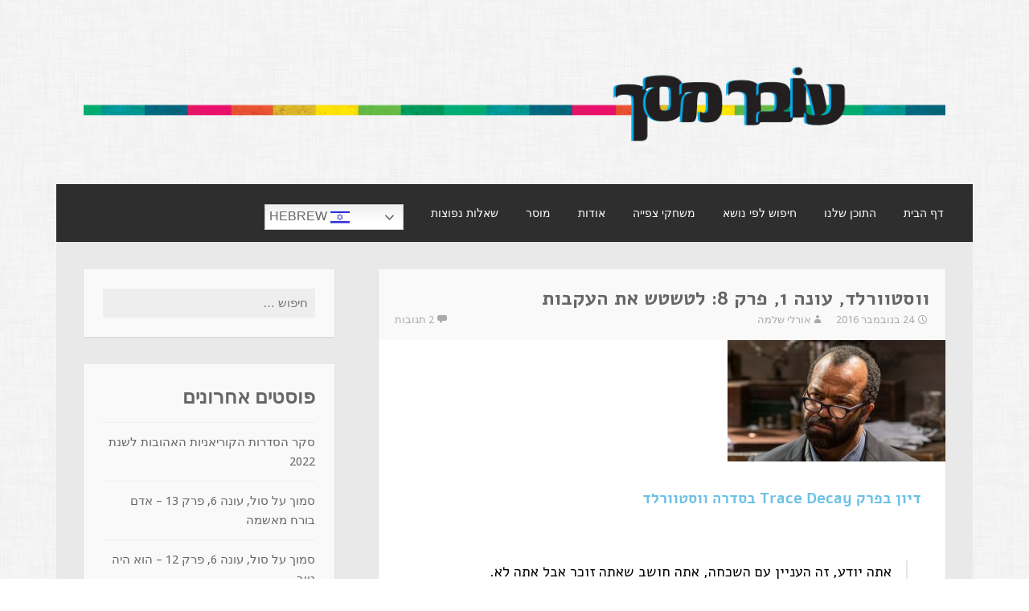

--- FILE ---
content_type: text/html; charset=UTF-8
request_url: https://overmasach.com/%D7%95%D7%95%D7%A1%D7%98%D7%95%D7%95%D7%A8%D7%9C%D7%93-%D7%A2%D7%95%D7%A0%D7%94-1-%D7%A4%D7%A8%D7%A7-8-%D7%9C%D7%98%D7%A9%D7%98%D7%A9-%D7%90%D7%AA-%D7%94%D7%A2%D7%A7%D7%91%D7%95%D7%AA/
body_size: 115707
content:
<!DOCTYPE html>
<html dir="rtl" lang="he-IL">
<head>
<meta charset="UTF-8">
<meta name="viewport" content="width=device-width">
<link rel="profile" href="http://gmpg.org/xfn/11">
<link rel="pingback" href="https://overmasach.com/xmlrpc.php">

<meta name='robots' content='index, follow, max-image-preview:large, max-snippet:-1, max-video-preview:-1' />

	<!-- This site is optimized with the Yoast SEO plugin v26.7 - https://yoast.com/wordpress/plugins/seo/ -->
	<title>ווסטוורלד, עונה 1, פרק 8: לטשטש את העקבות - עובר מסך</title>
	<link rel="canonical" href="https://overmasach.com/ווסטוורלד-עונה-1-פרק-8-לטשטש-את-העקבות/" />
	<meta property="og:locale" content="he_IL" />
	<meta property="og:type" content="article" />
	<meta property="og:title" content="ווסטוורלד, עונה 1, פרק 8: לטשטש את העקבות - עובר מסך" />
	<meta property="og:description" content="דיון בפרק Trace Decay בסדרה ווסטוורלד אתה יודע, זה העניין עם השכחה, אתה חושב שאתה זוכר אבל אתה לא. (סילבסטר לפליקס, ווסטוורלד, עונה 1, פרק 5)   Trace Decay או &quot;דעיכת עקבות&quot;, כמו שתרגמה מיכאלה ירדני את שם הפרק, היא תיאוריה האומרת שכל זיכרון משאיר עקבות, שינוי פיזי או כימי במוח, שהזמן מביא לדעיכתם ולשכחה. שם [&hellip;]" />
	<meta property="og:url" content="https://overmasach.com/ווסטוורלד-עונה-1-פרק-8-לטשטש-את-העקבות/" />
	<meta property="og:site_name" content="עובר מסך" />
	<meta property="article:publisher" content="https://www.facebook.com/OverMasach/" />
	<meta property="article:published_time" content="2016-11-23T22:28:46+00:00" />
	<meta property="article:modified_time" content="2016-11-23T22:53:30+00:00" />
	<meta property="og:image" content="https://i2.wp.com/overmasach.com/wp-content/uploads/2016/11/ברנרד.jpg?fit=271%2C151&ssl=1" />
	<meta property="og:image:width" content="271" />
	<meta property="og:image:height" content="151" />
	<meta property="og:image:type" content="image/jpeg" />
	<meta name="author" content="אורלי שלמה" />
	<meta name="twitter:card" content="summary_large_image" />
	<meta name="twitter:label1" content="נכתב על יד" />
	<meta name="twitter:data1" content="אורלי שלמה" />
	<script type="application/ld+json" class="yoast-schema-graph">{"@context":"https://schema.org","@graph":[{"@type":"Article","@id":"https://overmasach.com/%d7%95%d7%95%d7%a1%d7%98%d7%95%d7%95%d7%a8%d7%9c%d7%93-%d7%a2%d7%95%d7%a0%d7%94-1-%d7%a4%d7%a8%d7%a7-8-%d7%9c%d7%98%d7%a9%d7%98%d7%a9-%d7%90%d7%aa-%d7%94%d7%a2%d7%a7%d7%91%d7%95%d7%aa/#article","isPartOf":{"@id":"https://overmasach.com/%d7%95%d7%95%d7%a1%d7%98%d7%95%d7%95%d7%a8%d7%9c%d7%93-%d7%a2%d7%95%d7%a0%d7%94-1-%d7%a4%d7%a8%d7%a7-8-%d7%9c%d7%98%d7%a9%d7%98%d7%a9-%d7%90%d7%aa-%d7%94%d7%a2%d7%a7%d7%91%d7%95%d7%aa/"},"author":{"name":"אורלי שלמה","@id":"https://overmasach.com/#/schema/person/1a07786b84b41136d5ece072c0a95f70"},"headline":"ווסטוורלד, עונה 1, פרק 8: לטשטש את העקבות","datePublished":"2016-11-23T22:28:46+00:00","dateModified":"2016-11-23T22:53:30+00:00","mainEntityOfPage":{"@id":"https://overmasach.com/%d7%95%d7%95%d7%a1%d7%98%d7%95%d7%95%d7%a8%d7%9c%d7%93-%d7%a2%d7%95%d7%a0%d7%94-1-%d7%a4%d7%a8%d7%a7-8-%d7%9c%d7%98%d7%a9%d7%98%d7%a9-%d7%90%d7%aa-%d7%94%d7%a2%d7%a7%d7%91%d7%95%d7%aa/"},"wordCount":26,"commentCount":2,"image":{"@id":"https://overmasach.com/%d7%95%d7%95%d7%a1%d7%98%d7%95%d7%95%d7%a8%d7%9c%d7%93-%d7%a2%d7%95%d7%a0%d7%94-1-%d7%a4%d7%a8%d7%a7-8-%d7%9c%d7%98%d7%a9%d7%98%d7%a9-%d7%90%d7%aa-%d7%94%d7%a2%d7%a7%d7%91%d7%95%d7%aa/#primaryimage"},"thumbnailUrl":"https://overmasach.com/wp-content/uploads/2016/11/ברנרד.jpg","keywords":["ווסטוורלד"],"articleSection":["התוכן שלנו","ניתוחי פרקים"],"inLanguage":"he-IL","potentialAction":[{"@type":"CommentAction","name":"Comment","target":["https://overmasach.com/%d7%95%d7%95%d7%a1%d7%98%d7%95%d7%95%d7%a8%d7%9c%d7%93-%d7%a2%d7%95%d7%a0%d7%94-1-%d7%a4%d7%a8%d7%a7-8-%d7%9c%d7%98%d7%a9%d7%98%d7%a9-%d7%90%d7%aa-%d7%94%d7%a2%d7%a7%d7%91%d7%95%d7%aa/#respond"]}]},{"@type":"WebPage","@id":"https://overmasach.com/%d7%95%d7%95%d7%a1%d7%98%d7%95%d7%95%d7%a8%d7%9c%d7%93-%d7%a2%d7%95%d7%a0%d7%94-1-%d7%a4%d7%a8%d7%a7-8-%d7%9c%d7%98%d7%a9%d7%98%d7%a9-%d7%90%d7%aa-%d7%94%d7%a2%d7%a7%d7%91%d7%95%d7%aa/","url":"https://overmasach.com/%d7%95%d7%95%d7%a1%d7%98%d7%95%d7%95%d7%a8%d7%9c%d7%93-%d7%a2%d7%95%d7%a0%d7%94-1-%d7%a4%d7%a8%d7%a7-8-%d7%9c%d7%98%d7%a9%d7%98%d7%a9-%d7%90%d7%aa-%d7%94%d7%a2%d7%a7%d7%91%d7%95%d7%aa/","name":"ווסטוורלד, עונה 1, פרק 8: לטשטש את העקבות - עובר מסך","isPartOf":{"@id":"https://overmasach.com/#website"},"primaryImageOfPage":{"@id":"https://overmasach.com/%d7%95%d7%95%d7%a1%d7%98%d7%95%d7%95%d7%a8%d7%9c%d7%93-%d7%a2%d7%95%d7%a0%d7%94-1-%d7%a4%d7%a8%d7%a7-8-%d7%9c%d7%98%d7%a9%d7%98%d7%a9-%d7%90%d7%aa-%d7%94%d7%a2%d7%a7%d7%91%d7%95%d7%aa/#primaryimage"},"image":{"@id":"https://overmasach.com/%d7%95%d7%95%d7%a1%d7%98%d7%95%d7%95%d7%a8%d7%9c%d7%93-%d7%a2%d7%95%d7%a0%d7%94-1-%d7%a4%d7%a8%d7%a7-8-%d7%9c%d7%98%d7%a9%d7%98%d7%a9-%d7%90%d7%aa-%d7%94%d7%a2%d7%a7%d7%91%d7%95%d7%aa/#primaryimage"},"thumbnailUrl":"https://overmasach.com/wp-content/uploads/2016/11/ברנרד.jpg","datePublished":"2016-11-23T22:28:46+00:00","dateModified":"2016-11-23T22:53:30+00:00","author":{"@id":"https://overmasach.com/#/schema/person/1a07786b84b41136d5ece072c0a95f70"},"breadcrumb":{"@id":"https://overmasach.com/%d7%95%d7%95%d7%a1%d7%98%d7%95%d7%95%d7%a8%d7%9c%d7%93-%d7%a2%d7%95%d7%a0%d7%94-1-%d7%a4%d7%a8%d7%a7-8-%d7%9c%d7%98%d7%a9%d7%98%d7%a9-%d7%90%d7%aa-%d7%94%d7%a2%d7%a7%d7%91%d7%95%d7%aa/#breadcrumb"},"inLanguage":"he-IL","potentialAction":[{"@type":"ReadAction","target":["https://overmasach.com/%d7%95%d7%95%d7%a1%d7%98%d7%95%d7%95%d7%a8%d7%9c%d7%93-%d7%a2%d7%95%d7%a0%d7%94-1-%d7%a4%d7%a8%d7%a7-8-%d7%9c%d7%98%d7%a9%d7%98%d7%a9-%d7%90%d7%aa-%d7%94%d7%a2%d7%a7%d7%91%d7%95%d7%aa/"]}]},{"@type":"ImageObject","inLanguage":"he-IL","@id":"https://overmasach.com/%d7%95%d7%95%d7%a1%d7%98%d7%95%d7%95%d7%a8%d7%9c%d7%93-%d7%a2%d7%95%d7%a0%d7%94-1-%d7%a4%d7%a8%d7%a7-8-%d7%9c%d7%98%d7%a9%d7%98%d7%a9-%d7%90%d7%aa-%d7%94%d7%a2%d7%a7%d7%91%d7%95%d7%aa/#primaryimage","url":"https://overmasach.com/wp-content/uploads/2016/11/ברנרד.jpg","contentUrl":"https://overmasach.com/wp-content/uploads/2016/11/ברנרד.jpg","width":271,"height":151,"caption":"ברנרד: John P. Johnson, באדיבות yes"},{"@type":"BreadcrumbList","@id":"https://overmasach.com/%d7%95%d7%95%d7%a1%d7%98%d7%95%d7%95%d7%a8%d7%9c%d7%93-%d7%a2%d7%95%d7%a0%d7%94-1-%d7%a4%d7%a8%d7%a7-8-%d7%9c%d7%98%d7%a9%d7%98%d7%a9-%d7%90%d7%aa-%d7%94%d7%a2%d7%a7%d7%91%d7%95%d7%aa/#breadcrumb","itemListElement":[{"@type":"ListItem","position":1,"name":"Home","item":"https://overmasach.com/"},{"@type":"ListItem","position":2,"name":"ווסטוורלד, עונה 1, פרק 8: לטשטש את העקבות"}]},{"@type":"WebSite","@id":"https://overmasach.com/#website","url":"https://overmasach.com/","name":"עובר מסך","description":"אתר העוסק במסרים שמעבירות תכניות הטלוויזיה.","potentialAction":[{"@type":"SearchAction","target":{"@type":"EntryPoint","urlTemplate":"https://overmasach.com/?s={search_term_string}"},"query-input":{"@type":"PropertyValueSpecification","valueRequired":true,"valueName":"search_term_string"}}],"inLanguage":"he-IL"},{"@type":"Person","@id":"https://overmasach.com/#/schema/person/1a07786b84b41136d5ece072c0a95f70","name":"אורלי שלמה","image":{"@type":"ImageObject","inLanguage":"he-IL","@id":"https://overmasach.com/#/schema/person/image/","url":"https://secure.gravatar.com/avatar/9039891a905057fdcaca143d9d68702b35914cc3fdc95863720c9c4e0498f195?s=96&d=wavatar&r=g","contentUrl":"https://secure.gravatar.com/avatar/9039891a905057fdcaca143d9d68702b35914cc3fdc95863720c9c4e0498f195?s=96&d=wavatar&r=g","caption":"אורלי שלמה"},"url":"https://overmasach.com/author/2/"}]}</script>
	<!-- / Yoast SEO plugin. -->


<link rel='dns-prefetch' href='//fonts.googleapis.com' />
<link rel="alternate" type="application/rss+xml" title="עובר מסך &laquo; פיד‏" href="https://overmasach.com/feed/" />
<link rel="alternate" type="application/rss+xml" title="עובר מסך &laquo; פיד תגובות‏" href="https://overmasach.com/comments/feed/" />
<link rel="alternate" type="application/rss+xml" title="עובר מסך &laquo; פיד תגובות של ווסטוורלד, עונה 1, פרק 8: לטשטש את העקבות" href="https://overmasach.com/%d7%95%d7%95%d7%a1%d7%98%d7%95%d7%95%d7%a8%d7%9c%d7%93-%d7%a2%d7%95%d7%a0%d7%94-1-%d7%a4%d7%a8%d7%a7-8-%d7%9c%d7%98%d7%a9%d7%98%d7%a9-%d7%90%d7%aa-%d7%94%d7%a2%d7%a7%d7%91%d7%95%d7%aa/feed/" />
<link rel="alternate" title="oEmbed (JSON)" type="application/json+oembed" href="https://overmasach.com/wp-json/oembed/1.0/embed?url=https%3A%2F%2Fovermasach.com%2F%25d7%2595%25d7%2595%25d7%25a1%25d7%2598%25d7%2595%25d7%2595%25d7%25a8%25d7%259c%25d7%2593-%25d7%25a2%25d7%2595%25d7%25a0%25d7%2594-1-%25d7%25a4%25d7%25a8%25d7%25a7-8-%25d7%259c%25d7%2598%25d7%25a9%25d7%2598%25d7%25a9-%25d7%2590%25d7%25aa-%25d7%2594%25d7%25a2%25d7%25a7%25d7%2591%25d7%2595%25d7%25aa%2F" />
<link rel="alternate" title="oEmbed (XML)" type="text/xml+oembed" href="https://overmasach.com/wp-json/oembed/1.0/embed?url=https%3A%2F%2Fovermasach.com%2F%25d7%2595%25d7%2595%25d7%25a1%25d7%2598%25d7%2595%25d7%2595%25d7%25a8%25d7%259c%25d7%2593-%25d7%25a2%25d7%2595%25d7%25a0%25d7%2594-1-%25d7%25a4%25d7%25a8%25d7%25a7-8-%25d7%259c%25d7%2598%25d7%25a9%25d7%2598%25d7%25a9-%25d7%2590%25d7%25aa-%25d7%2594%25d7%25a2%25d7%25a7%25d7%2591%25d7%2595%25d7%25aa%2F&#038;format=xml" />
<style id='wp-img-auto-sizes-contain-inline-css' type='text/css'>
img:is([sizes=auto i],[sizes^="auto," i]){contain-intrinsic-size:3000px 1500px}
/*# sourceURL=wp-img-auto-sizes-contain-inline-css */
</style>
<style id='wp-emoji-styles-inline-css' type='text/css'>

	img.wp-smiley, img.emoji {
		display: inline !important;
		border: none !important;
		box-shadow: none !important;
		height: 1em !important;
		width: 1em !important;
		margin: 0 0.07em !important;
		vertical-align: -0.1em !important;
		background: none !important;
		padding: 0 !important;
	}
/*# sourceURL=wp-emoji-styles-inline-css */
</style>
<style id='classic-theme-styles-inline-css' type='text/css'>
/*! This file is auto-generated */
.wp-block-button__link{color:#fff;background-color:#32373c;border-radius:9999px;box-shadow:none;text-decoration:none;padding:calc(.667em + 2px) calc(1.333em + 2px);font-size:1.125em}.wp-block-file__button{background:#32373c;color:#fff;text-decoration:none}
/*# sourceURL=/wp-includes/css/classic-themes.min.css */
</style>
<style id='global-styles-inline-css' type='text/css'>
:root{--wp--preset--aspect-ratio--square: 1;--wp--preset--aspect-ratio--4-3: 4/3;--wp--preset--aspect-ratio--3-4: 3/4;--wp--preset--aspect-ratio--3-2: 3/2;--wp--preset--aspect-ratio--2-3: 2/3;--wp--preset--aspect-ratio--16-9: 16/9;--wp--preset--aspect-ratio--9-16: 9/16;--wp--preset--color--black: #000000;--wp--preset--color--cyan-bluish-gray: #abb8c3;--wp--preset--color--white: #ffffff;--wp--preset--color--pale-pink: #f78da7;--wp--preset--color--vivid-red: #cf2e2e;--wp--preset--color--luminous-vivid-orange: #ff6900;--wp--preset--color--luminous-vivid-amber: #fcb900;--wp--preset--color--light-green-cyan: #7bdcb5;--wp--preset--color--vivid-green-cyan: #00d084;--wp--preset--color--pale-cyan-blue: #8ed1fc;--wp--preset--color--vivid-cyan-blue: #0693e3;--wp--preset--color--vivid-purple: #9b51e0;--wp--preset--gradient--vivid-cyan-blue-to-vivid-purple: linear-gradient(135deg,rgb(6,147,227) 0%,rgb(155,81,224) 100%);--wp--preset--gradient--light-green-cyan-to-vivid-green-cyan: linear-gradient(135deg,rgb(122,220,180) 0%,rgb(0,208,130) 100%);--wp--preset--gradient--luminous-vivid-amber-to-luminous-vivid-orange: linear-gradient(135deg,rgb(252,185,0) 0%,rgb(255,105,0) 100%);--wp--preset--gradient--luminous-vivid-orange-to-vivid-red: linear-gradient(135deg,rgb(255,105,0) 0%,rgb(207,46,46) 100%);--wp--preset--gradient--very-light-gray-to-cyan-bluish-gray: linear-gradient(135deg,rgb(238,238,238) 0%,rgb(169,184,195) 100%);--wp--preset--gradient--cool-to-warm-spectrum: linear-gradient(135deg,rgb(74,234,220) 0%,rgb(151,120,209) 20%,rgb(207,42,186) 40%,rgb(238,44,130) 60%,rgb(251,105,98) 80%,rgb(254,248,76) 100%);--wp--preset--gradient--blush-light-purple: linear-gradient(135deg,rgb(255,206,236) 0%,rgb(152,150,240) 100%);--wp--preset--gradient--blush-bordeaux: linear-gradient(135deg,rgb(254,205,165) 0%,rgb(254,45,45) 50%,rgb(107,0,62) 100%);--wp--preset--gradient--luminous-dusk: linear-gradient(135deg,rgb(255,203,112) 0%,rgb(199,81,192) 50%,rgb(65,88,208) 100%);--wp--preset--gradient--pale-ocean: linear-gradient(135deg,rgb(255,245,203) 0%,rgb(182,227,212) 50%,rgb(51,167,181) 100%);--wp--preset--gradient--electric-grass: linear-gradient(135deg,rgb(202,248,128) 0%,rgb(113,206,126) 100%);--wp--preset--gradient--midnight: linear-gradient(135deg,rgb(2,3,129) 0%,rgb(40,116,252) 100%);--wp--preset--font-size--small: 13px;--wp--preset--font-size--medium: 20px;--wp--preset--font-size--large: 36px;--wp--preset--font-size--x-large: 42px;--wp--preset--spacing--20: 0.44rem;--wp--preset--spacing--30: 0.67rem;--wp--preset--spacing--40: 1rem;--wp--preset--spacing--50: 1.5rem;--wp--preset--spacing--60: 2.25rem;--wp--preset--spacing--70: 3.38rem;--wp--preset--spacing--80: 5.06rem;--wp--preset--shadow--natural: 6px 6px 9px rgba(0, 0, 0, 0.2);--wp--preset--shadow--deep: 12px 12px 50px rgba(0, 0, 0, 0.4);--wp--preset--shadow--sharp: 6px 6px 0px rgba(0, 0, 0, 0.2);--wp--preset--shadow--outlined: 6px 6px 0px -3px rgb(255, 255, 255), 6px 6px rgb(0, 0, 0);--wp--preset--shadow--crisp: 6px 6px 0px rgb(0, 0, 0);}:where(.is-layout-flex){gap: 0.5em;}:where(.is-layout-grid){gap: 0.5em;}body .is-layout-flex{display: flex;}.is-layout-flex{flex-wrap: wrap;align-items: center;}.is-layout-flex > :is(*, div){margin: 0;}body .is-layout-grid{display: grid;}.is-layout-grid > :is(*, div){margin: 0;}:where(.wp-block-columns.is-layout-flex){gap: 2em;}:where(.wp-block-columns.is-layout-grid){gap: 2em;}:where(.wp-block-post-template.is-layout-flex){gap: 1.25em;}:where(.wp-block-post-template.is-layout-grid){gap: 1.25em;}.has-black-color{color: var(--wp--preset--color--black) !important;}.has-cyan-bluish-gray-color{color: var(--wp--preset--color--cyan-bluish-gray) !important;}.has-white-color{color: var(--wp--preset--color--white) !important;}.has-pale-pink-color{color: var(--wp--preset--color--pale-pink) !important;}.has-vivid-red-color{color: var(--wp--preset--color--vivid-red) !important;}.has-luminous-vivid-orange-color{color: var(--wp--preset--color--luminous-vivid-orange) !important;}.has-luminous-vivid-amber-color{color: var(--wp--preset--color--luminous-vivid-amber) !important;}.has-light-green-cyan-color{color: var(--wp--preset--color--light-green-cyan) !important;}.has-vivid-green-cyan-color{color: var(--wp--preset--color--vivid-green-cyan) !important;}.has-pale-cyan-blue-color{color: var(--wp--preset--color--pale-cyan-blue) !important;}.has-vivid-cyan-blue-color{color: var(--wp--preset--color--vivid-cyan-blue) !important;}.has-vivid-purple-color{color: var(--wp--preset--color--vivid-purple) !important;}.has-black-background-color{background-color: var(--wp--preset--color--black) !important;}.has-cyan-bluish-gray-background-color{background-color: var(--wp--preset--color--cyan-bluish-gray) !important;}.has-white-background-color{background-color: var(--wp--preset--color--white) !important;}.has-pale-pink-background-color{background-color: var(--wp--preset--color--pale-pink) !important;}.has-vivid-red-background-color{background-color: var(--wp--preset--color--vivid-red) !important;}.has-luminous-vivid-orange-background-color{background-color: var(--wp--preset--color--luminous-vivid-orange) !important;}.has-luminous-vivid-amber-background-color{background-color: var(--wp--preset--color--luminous-vivid-amber) !important;}.has-light-green-cyan-background-color{background-color: var(--wp--preset--color--light-green-cyan) !important;}.has-vivid-green-cyan-background-color{background-color: var(--wp--preset--color--vivid-green-cyan) !important;}.has-pale-cyan-blue-background-color{background-color: var(--wp--preset--color--pale-cyan-blue) !important;}.has-vivid-cyan-blue-background-color{background-color: var(--wp--preset--color--vivid-cyan-blue) !important;}.has-vivid-purple-background-color{background-color: var(--wp--preset--color--vivid-purple) !important;}.has-black-border-color{border-color: var(--wp--preset--color--black) !important;}.has-cyan-bluish-gray-border-color{border-color: var(--wp--preset--color--cyan-bluish-gray) !important;}.has-white-border-color{border-color: var(--wp--preset--color--white) !important;}.has-pale-pink-border-color{border-color: var(--wp--preset--color--pale-pink) !important;}.has-vivid-red-border-color{border-color: var(--wp--preset--color--vivid-red) !important;}.has-luminous-vivid-orange-border-color{border-color: var(--wp--preset--color--luminous-vivid-orange) !important;}.has-luminous-vivid-amber-border-color{border-color: var(--wp--preset--color--luminous-vivid-amber) !important;}.has-light-green-cyan-border-color{border-color: var(--wp--preset--color--light-green-cyan) !important;}.has-vivid-green-cyan-border-color{border-color: var(--wp--preset--color--vivid-green-cyan) !important;}.has-pale-cyan-blue-border-color{border-color: var(--wp--preset--color--pale-cyan-blue) !important;}.has-vivid-cyan-blue-border-color{border-color: var(--wp--preset--color--vivid-cyan-blue) !important;}.has-vivid-purple-border-color{border-color: var(--wp--preset--color--vivid-purple) !important;}.has-vivid-cyan-blue-to-vivid-purple-gradient-background{background: var(--wp--preset--gradient--vivid-cyan-blue-to-vivid-purple) !important;}.has-light-green-cyan-to-vivid-green-cyan-gradient-background{background: var(--wp--preset--gradient--light-green-cyan-to-vivid-green-cyan) !important;}.has-luminous-vivid-amber-to-luminous-vivid-orange-gradient-background{background: var(--wp--preset--gradient--luminous-vivid-amber-to-luminous-vivid-orange) !important;}.has-luminous-vivid-orange-to-vivid-red-gradient-background{background: var(--wp--preset--gradient--luminous-vivid-orange-to-vivid-red) !important;}.has-very-light-gray-to-cyan-bluish-gray-gradient-background{background: var(--wp--preset--gradient--very-light-gray-to-cyan-bluish-gray) !important;}.has-cool-to-warm-spectrum-gradient-background{background: var(--wp--preset--gradient--cool-to-warm-spectrum) !important;}.has-blush-light-purple-gradient-background{background: var(--wp--preset--gradient--blush-light-purple) !important;}.has-blush-bordeaux-gradient-background{background: var(--wp--preset--gradient--blush-bordeaux) !important;}.has-luminous-dusk-gradient-background{background: var(--wp--preset--gradient--luminous-dusk) !important;}.has-pale-ocean-gradient-background{background: var(--wp--preset--gradient--pale-ocean) !important;}.has-electric-grass-gradient-background{background: var(--wp--preset--gradient--electric-grass) !important;}.has-midnight-gradient-background{background: var(--wp--preset--gradient--midnight) !important;}.has-small-font-size{font-size: var(--wp--preset--font-size--small) !important;}.has-medium-font-size{font-size: var(--wp--preset--font-size--medium) !important;}.has-large-font-size{font-size: var(--wp--preset--font-size--large) !important;}.has-x-large-font-size{font-size: var(--wp--preset--font-size--x-large) !important;}
:where(.wp-block-post-template.is-layout-flex){gap: 1.25em;}:where(.wp-block-post-template.is-layout-grid){gap: 1.25em;}
:where(.wp-block-term-template.is-layout-flex){gap: 1.25em;}:where(.wp-block-term-template.is-layout-grid){gap: 1.25em;}
:where(.wp-block-columns.is-layout-flex){gap: 2em;}:where(.wp-block-columns.is-layout-grid){gap: 2em;}
:root :where(.wp-block-pullquote){font-size: 1.5em;line-height: 1.6;}
/*# sourceURL=global-styles-inline-css */
</style>
<link rel='stylesheet' id='titan-adminbar-styles-css' href='https://overmasach.com/wp-content/plugins/anti-spam/assets/css/admin-bar.css?ver=7.3.5' type='text/css' media='all' />
<link rel='stylesheet' id='motif-fonts-css' href='https://fonts.googleapis.com/css?family=Droid+Sans%3A400%2C700&#038;subset=latin' type='text/css' media='all' />
<link rel='stylesheet' id='genericons-css' href='https://overmasach.com/wp-content/plugins/jetpack/_inc/genericons/genericons/genericons.css?ver=3.1' type='text/css' media='all' />
<link rel='stylesheet' id='motif-style-css' href='https://overmasach.com/wp-content/themes/motif/style.css?ver=6.9' type='text/css' media='all' />
<link rel='stylesheet' id='tablepress-default-css' href='https://overmasach.com/wp-content/plugins/tablepress/css/build/default-rtl.css?ver=3.2.6' type='text/css' media='all' />
<link rel='stylesheet' id='elementor-icons-css' href='https://overmasach.com/wp-content/plugins/elementor/assets/lib/eicons/css/elementor-icons.min.css?ver=5.45.0' type='text/css' media='all' />
<link rel='stylesheet' id='elementor-frontend-css' href='https://overmasach.com/wp-content/plugins/elementor/assets/css/frontend.min.css?ver=3.34.1' type='text/css' media='all' />
<link rel='stylesheet' id='elementor-post-7803-css' href='https://overmasach.com/wp-content/uploads/elementor/css/post-7803.css?ver=1769692937' type='text/css' media='all' />
<link rel='stylesheet' id='font-awesome-css' href='https://overmasach.com/wp-content/plugins/elementor/assets/lib/font-awesome/css/font-awesome.min.css?ver=4.7.0' type='text/css' media='all' />
<link rel='stylesheet' id='widget-heading-css' href='https://overmasach.com/wp-content/plugins/elementor/assets/css/widget-heading-rtl.min.css?ver=3.34.1' type='text/css' media='all' />
<link rel='stylesheet' id='widget-image-css' href='https://overmasach.com/wp-content/plugins/elementor/assets/css/widget-image-rtl.min.css?ver=3.34.1' type='text/css' media='all' />
<link rel='stylesheet' id='elementor-post-2961-css' href='https://overmasach.com/wp-content/uploads/elementor/css/post-2961.css?ver=1769695413' type='text/css' media='all' />
<link rel='stylesheet' id='elementor-gf-local-alefhebrew-css' href='https://overmasach.com/wp-content/uploads/elementor/google-fonts/css/alefhebrew.css?ver=1742374927' type='text/css' media='all' />
<script type="text/javascript" src="https://overmasach.com/wp-includes/js/jquery/jquery.min.js?ver=3.7.1" id="jquery-core-js"></script>
<script type="text/javascript" src="https://overmasach.com/wp-includes/js/jquery/jquery-migrate.min.js?ver=3.4.1" id="jquery-migrate-js"></script>
<link rel="https://api.w.org/" href="https://overmasach.com/wp-json/" /><link rel="alternate" title="JSON" type="application/json" href="https://overmasach.com/wp-json/wp/v2/posts/2961" /><link rel="EditURI" type="application/rsd+xml" title="RSD" href="https://overmasach.com/xmlrpc.php?rsd" />
<link rel="stylesheet" href="https://overmasach.com/wp-content/themes/motif/rtl.css" type="text/css" media="screen" /><meta name="generator" content="WordPress 6.9" />
<link rel='shortlink' href='https://overmasach.com/?p=2961' />
	<link rel="preconnect" href="https://fonts.googleapis.com">
	<link rel="preconnect" href="https://fonts.gstatic.com">
	<link href='https://fonts.googleapis.com/css2?display=swap&family=Alef:wght@400;700' rel='stylesheet'><meta name="generator" content="Elementor 3.34.1; features: additional_custom_breakpoints; settings: css_print_method-external, google_font-enabled, font_display-auto">
<style type="text/css">.recentcomments a{display:inline !important;padding:0 !important;margin:0 !important;}</style>			<style>
				.e-con.e-parent:nth-of-type(n+4):not(.e-lazyloaded):not(.e-no-lazyload),
				.e-con.e-parent:nth-of-type(n+4):not(.e-lazyloaded):not(.e-no-lazyload) * {
					background-image: none !important;
				}
				@media screen and (max-height: 1024px) {
					.e-con.e-parent:nth-of-type(n+3):not(.e-lazyloaded):not(.e-no-lazyload),
					.e-con.e-parent:nth-of-type(n+3):not(.e-lazyloaded):not(.e-no-lazyload) * {
						background-image: none !important;
					}
				}
				@media screen and (max-height: 640px) {
					.e-con.e-parent:nth-of-type(n+2):not(.e-lazyloaded):not(.e-no-lazyload),
					.e-con.e-parent:nth-of-type(n+2):not(.e-lazyloaded):not(.e-no-lazyload) * {
						background-image: none !important;
					}
				}
			</style>
				<style type="text/css" id="motif-header-css">
					.site-title,
			.site-description {
				clip: rect(1px, 1px, 1px, 1px);
				position: absolute;
			}
			</style>
	<style type="text/css" id="custom-background-css">
body.custom-background { background-image: url("https://overmasach.com/wp-content/themes/motif/images/body-bg.png"); background-position: left top; background-size: auto; background-repeat: repeat; background-attachment: scroll; }
</style>
		<style id="egf-frontend-styles" type="text/css">
		p {color: #000000;font-family: 'Alef', sans-serif;font-size: 18px;font-style: normal;font-weight: 400;} h1 {font-family: 'Alef', sans-serif;font-size: 28px;font-style: normal;font-weight: 700;} h3 {font-family: 'Alef', sans-serif;font-size: 27px;font-style: normal;font-weight: 400;} h4 {font-family: 'Alef', sans-serif;font-size: 18px;font-style: normal;font-weight: 400;} h5 {font-family: 'Alef', sans-serif;font-size: 18px;font-style: normal;font-weight: 400;} h6 {font-family: 'Alef', sans-serif;font-size: 18px;font-style: normal;font-weight: 400;} h2 {font-family: 'Alef', sans-serif;font-size: 18px;font-style: normal;font-weight: 700;} 	</style>
	</head>

<body class="rtl wp-singular post-template-default single single-post postid-2961 single-format-standard custom-background wp-theme-motif elementor-default elementor-kit-7803 elementor-page elementor-page-2961">
<div id="page" class="hfeed site">
		<header id="masthead" class="site-header" role="banner">

		<div class="site-branding">
						<div class="site-image">
				<a href="https://overmasach.com/" title="עובר מסך" rel="home" class="header-image-link">
					<img src="https://overmasach.com/wp-content/uploads/2016/07/OM_250716.png" width="1100" height="123" alt="" />
				</a>
			</div><!-- .header-image -->
			
			<a href="https://overmasach.com/" class="site-logo-link" rel="home" itemprop="url"></a>
			<h1 class="site-title"><a href="https://overmasach.com/" title="עובר מסך" rel="home">עובר מסך</a></h1>

						<h2 class="site-description">אתר העוסק במסרים שמעבירות תכניות הטלוויזיה.</h2>
					</div><!-- .site-branding -->

		<nav id="site-navigation" class="main-navigation" role="navigation">
			<h1 class="menu-toggle">תפריט</h1>
			<div class="screen-reader-text skip-link"><a href="#content" title="דילוג לתוכן">דילוג לתוכן</a></div>

			<div class="menu-%d7%aa%d7%a4%d7%a8%d7%99%d7%98-1-container"><ul id="menu-%d7%aa%d7%a4%d7%a8%d7%99%d7%98-1" class="menu"><li id="menu-item-13" class="menu-item menu-item-type-custom menu-item-object-custom menu-item-home menu-item-13"><a href="https://overmasach.com/">דף הבית</a></li>
<li id="menu-item-22" class="menu-item menu-item-type-taxonomy menu-item-object-category current-post-ancestor current-menu-parent current-post-parent menu-item-has-children menu-item-22"><a href="https://overmasach.com/category/%d7%9b%d7%9c%d7%9c%d7%99/">התוכן שלנו</a>
<ul class="sub-menu">
	<li id="menu-item-24" class="menu-item menu-item-type-taxonomy menu-item-object-category current-post-ancestor current-menu-parent current-post-parent menu-item-24"><a href="https://overmasach.com/category/%d7%9b%d7%9c%d7%9c%d7%99/%d7%a0%d7%99%d7%aa%d7%95%d7%97%d7%99-%d7%a4%d7%a8%d7%a7%d7%99%d7%9d-%d7%9b%d7%9c%d7%9c%d7%99/">ניתוחי פרקים וריקאפים</a></li>
	<li id="menu-item-25" class="menu-item menu-item-type-taxonomy menu-item-object-category menu-item-25"><a href="https://overmasach.com/category/%d7%9b%d7%9c%d7%9c%d7%99/%d7%a1%d7%99%d7%9b%d7%95%d7%9e%d7%99%d7%9d/">סיכומים</a></li>
</ul>
</li>
<li id="menu-item-7551" class="menu-item menu-item-type-taxonomy menu-item-object-category menu-item-has-children menu-item-7551"><a href="https://overmasach.com/category/%d7%97%d7%99%d7%a4%d7%95%d7%a9-%d7%9c%d7%a4%d7%99-%d7%a0%d7%95%d7%a9%d7%90/">חיפוש לפי נושא</a>
<ul class="sub-menu">
	<li id="menu-item-495" class="menu-item menu-item-type-taxonomy menu-item-object-category menu-item-495"><a href="https://overmasach.com/category/%d7%9b%d7%9c%d7%9c%d7%99/%d7%9e%d7%95%d7%a1%d7%a8-%d7%9b%d7%9c%d7%9c%d7%99/">מוסר</a></li>
	<li id="menu-item-496" class="menu-item menu-item-type-taxonomy menu-item-object-category menu-item-496"><a href="https://overmasach.com/category/%d7%9b%d7%9c%d7%9c%d7%99/%d7%a4%d7%a1%d7%99%d7%9b%d7%95%d7%9c%d7%95%d7%92%d7%99%d7%94-%d7%9b%d7%9c%d7%9c%d7%99/">פסיכולוגיה</a></li>
	<li id="menu-item-494" class="menu-item menu-item-type-taxonomy menu-item-object-category menu-item-494"><a href="https://overmasach.com/category/%d7%9b%d7%9c%d7%9c%d7%99/%d7%97%d7%91%d7%a8%d7%94-%d7%9b%d7%9c%d7%9c%d7%99/">חברה</a></li>
	<li id="menu-item-493" class="menu-item menu-item-type-taxonomy menu-item-object-category menu-item-493"><a href="https://overmasach.com/category/%d7%97%d7%99%d7%a4%d7%95%d7%a9-%d7%9c%d7%a4%d7%99-%d7%a0%d7%95%d7%a9%d7%90/%d7%94%d7%a8%d7%94%d7%95%d7%a8%d7%99%d7%9d/">הרהורים</a></li>
	<li id="menu-item-491" class="menu-item menu-item-type-taxonomy menu-item-object-category menu-item-491"><a href="https://overmasach.com/category/%d7%9b%d7%9c%d7%9c%d7%99/%d7%90%d7%95%d7%a4%d7%a0%d7%94/">אופנה</a></li>
	<li id="menu-item-492" class="menu-item menu-item-type-taxonomy menu-item-object-category menu-item-492"><a href="https://overmasach.com/category/%d7%9b%d7%9c%d7%9c%d7%99/%d7%90%d7%95%d7%a8%d7%99%d7%99%d7%a0%d7%95%d7%aa-%d7%aa%d7%a7%d7%a9%d7%95%d7%a8%d7%aa%d7%99%d7%aa/">אוריינות תקשורתית</a></li>
</ul>
</li>
<li id="menu-item-919" class="menu-item menu-item-type-taxonomy menu-item-object-category menu-item-919"><a href="https://overmasach.com/category/%d7%9b%d7%9c%d7%9c%d7%99/%d7%a1%d7%aa%d7%9d-%d7%a7%d7%95%d7%a8%d7%99%d7%95%d7%96/">משחקי צפייה</a></li>
<li id="menu-item-14" class="menu-item menu-item-type-post_type menu-item-object-page menu-item-has-children menu-item-14"><a href="https://overmasach.com/sample-page/">אודות</a>
<ul class="sub-menu">
	<li id="menu-item-484" class="menu-item menu-item-type-post_type menu-item-object-page menu-item-484"><a href="https://overmasach.com/%d7%97%d7%91%d7%a8%d7%99-%d7%94%d7%9e%d7%a2%d7%a8%d7%9b%d7%aa/">כותבים ועורכים</a></li>
	<li id="menu-item-213" class="menu-item menu-item-type-post_type menu-item-object-page menu-item-213"><a href="https://overmasach.com/sample-page/%d7%a2%d7%a8%d7%9b%d7%99-%d7%94%d7%9e%d7%92%d7%96%d7%99%d7%9f/">ערכי המגזין</a></li>
	<li id="menu-item-16" class="menu-item menu-item-type-taxonomy menu-item-object-category menu-item-has-children menu-item-16"><a href="https://overmasach.com/category/%d7%9e%d7%a0%d7%99%d7%99%d7%9f-%d7%91%d7%90%d7%a0%d7%95/">מאין באנו?</a>
	<ul class="sub-menu">
		<li id="menu-item-21" class="menu-item menu-item-type-taxonomy menu-item-object-category menu-item-21"><a href="https://overmasach.com/category/%d7%9e%d7%a0%d7%99%d7%99%d7%9f-%d7%91%d7%90%d7%a0%d7%95/%d7%9e%d7%92%d7%96%d7%99%d7%9f-%d7%94%d7%a4%d7%99%d7%99%d7%9c%d7%95%d7%98/">מגזין הפיילוט</a></li>
		<li id="menu-item-17" class="menu-item menu-item-type-taxonomy menu-item-object-category menu-item-has-children menu-item-17"><a href="https://overmasach.com/category/%d7%9e%d7%a0%d7%99%d7%99%d7%9f-%d7%91%d7%90%d7%a0%d7%95/%d7%94%d7%9e%d7%a1%d7%9a-%d7%94%d7%9e%d7%a4%d7%95%d7%a6%d7%9c/">המסך המפוצל</a>
		<ul class="sub-menu">
			<li id="menu-item-18" class="menu-item menu-item-type-taxonomy menu-item-object-category menu-item-18"><a href="https://overmasach.com/category/%d7%9e%d7%a0%d7%99%d7%99%d7%9f-%d7%91%d7%90%d7%a0%d7%95/%d7%94%d7%9e%d7%a1%d7%9a-%d7%94%d7%9e%d7%a4%d7%95%d7%a6%d7%9c/%d7%9b%d7%aa%d7%91%d7%95%d7%aa-%d7%9b%d7%9c%d7%9c%d7%99%d7%95%d7%aa/">כללי</a></li>
			<li id="menu-item-4329" class="menu-item menu-item-type-post_type menu-item-object-page menu-item-4329"><a href="https://overmasach.com/%d7%90%d7%a8%d7%9b%d7%99%d7%95%d7%9f-%d7%a9%d7%a2%d7%a8-%d7%91%d7%90%d7%a4%d7%99-%d7%91%d7%9e%d7%a1%d7%9a-%d7%94%d7%9e%d7%a4%d7%95%d7%a6%d7%9c/">ארכיון שער באפי במסך המפוצל</a></li>
			<li id="menu-item-19" class="menu-item menu-item-type-taxonomy menu-item-object-category menu-item-19"><a href="https://overmasach.com/category/%d7%9e%d7%a0%d7%99%d7%99%d7%9f-%d7%91%d7%90%d7%a0%d7%95/%d7%94%d7%9e%d7%a1%d7%9a-%d7%94%d7%9e%d7%a4%d7%95%d7%a6%d7%9c/%d7%a0%d7%99%d7%aa%d7%95%d7%97%d7%99-%d7%a4%d7%a8%d7%a7%d7%99%d7%9d/">ניתוחי פרקים</a></li>
			<li id="menu-item-557" class="menu-item menu-item-type-taxonomy menu-item-object-category menu-item-557"><a href="https://overmasach.com/category/%d7%9e%d7%a0%d7%99%d7%99%d7%9f-%d7%91%d7%90%d7%a0%d7%95/%d7%94%d7%9e%d7%a1%d7%9a-%d7%94%d7%9e%d7%a4%d7%95%d7%a6%d7%9c/%d7%93%d7%91%d7%a8%d7%99%d7%9d-%d7%a9%d7%a8%d7%95%d7%90%d7%99%d7%9d-%d7%9e%d7%a9%d7%9d/">דברים שרואים משם</a></li>
			<li id="menu-item-485" class="menu-item menu-item-type-taxonomy menu-item-object-category menu-item-485"><a href="https://overmasach.com/category/%d7%97%d7%99%d7%a4%d7%95%d7%a9-%d7%9c%d7%a4%d7%99-%d7%a0%d7%95%d7%a9%d7%90/%d7%97%d7%91%d7%a8%d7%94/">חברה</a></li>
			<li id="menu-item-489" class="menu-item menu-item-type-taxonomy menu-item-object-category menu-item-489"><a href="https://overmasach.com/category/%d7%9e%d7%a0%d7%99%d7%99%d7%9f-%d7%91%d7%90%d7%a0%d7%95/%d7%94%d7%9e%d7%a1%d7%9a-%d7%94%d7%9e%d7%a4%d7%95%d7%a6%d7%9c/%d7%a4%d7%a1%d7%99%d7%9b%d7%95%d7%9c%d7%95%d7%92%d7%99%d7%94/">נפש האדם</a></li>
			<li id="menu-item-490" class="menu-item menu-item-type-taxonomy menu-item-object-category menu-item-490"><a href="https://overmasach.com/category/%d7%9e%d7%a0%d7%99%d7%99%d7%9f-%d7%91%d7%90%d7%a0%d7%95/%d7%94%d7%9e%d7%a1%d7%9a-%d7%94%d7%9e%d7%a4%d7%95%d7%a6%d7%9c/%d7%90%d7%95%d7%a4%d7%a0%d7%94-%d7%94%d7%9e%d7%a1%d7%9a-%d7%94%d7%9e%d7%a4%d7%95%d7%a6%d7%9c/">יצירה</a></li>
		</ul>
</li>
		<li id="menu-item-15" class="menu-item menu-item-type-taxonomy menu-item-object-category menu-item-15"><a href="https://overmasach.com/category/%d7%9c%d7%90%d7%9f-%d7%90%d7%a0%d7%95-%d7%94%d7%95%d7%9c%d7%9b%d7%99%d7%9d/">לאן אנו הולכים?</a></li>
	</ul>
</li>
</ul>
</li>
<li id="menu-item-487" class="menu-item menu-item-type-taxonomy menu-item-object-category menu-item-487"><a href="https://overmasach.com/category/%d7%9e%d7%a0%d7%99%d7%99%d7%9f-%d7%91%d7%90%d7%a0%d7%95/%d7%94%d7%9e%d7%a1%d7%9a-%d7%94%d7%9e%d7%a4%d7%95%d7%a6%d7%9c/%d7%9e%d7%95%d7%a1%d7%a8/">מוסר</a></li>
<li id="menu-item-528" class="menu-item menu-item-type-post_type menu-item-object-page menu-item-528"><a href="https://overmasach.com/%d7%a9%d7%90%d7%9c%d7%95%d7%aa-%d7%a0%d7%a4%d7%95%d7%a6%d7%95%d7%aa-2/">שאלות נפוצות</a></li>
<li style="position:relative;" class="menu-item menu-item-gtranslate"><div style="position:absolute;white-space:nowrap;" id="gtranslate_menu_wrapper_35607"></div></li></ul></div>		</nav><!-- #site-navigation -->
	</header><!-- #masthead -->

	<div id="content" class="site-content">

	<div id="primary" class="content-area">
		<main id="main" class="site-main" role="main">

		
			
<article id="post-2961" class="post-2961 post type-post status-publish format-standard has-post-thumbnail hentry category-1 category-11 tag-367">

	<header class="entry-header">
				<h1 class="entry-title">ווסטוורלד, עונה 1, פרק 8: לטשטש את העקבות</h1>
		
				<div class="entry-meta">
			<span class="date"><a href="https://overmasach.com/%d7%95%d7%95%d7%a1%d7%98%d7%95%d7%95%d7%a8%d7%9c%d7%93-%d7%a2%d7%95%d7%a0%d7%94-1-%d7%a4%d7%a8%d7%a7-8-%d7%9c%d7%98%d7%a9%d7%98%d7%a9-%d7%90%d7%aa-%d7%94%d7%a2%d7%a7%d7%91%d7%95%d7%aa/" title="קישור קבוע לרשומה ווסטוורלד, עונה 1, פרק 8: לטשטש את העקבות" rel="bookmark"><time class="entry-date published" datetime="2016-11-24T01:28:46+03:00">24 בנובמבר 2016</time><time class="updated" datetime="2016-11-24T01:53:30+03:00">24 בנובמבר 2016</time></a></span><span class="author vcard"><a class="url fn n" href="https://overmasach.com/author/2/" title="הצג פוסטים מאת אורלי שלמה">אורלי שלמה</a></span>
						<span class="comments-link"><a href="https://overmasach.com/%d7%95%d7%95%d7%a1%d7%98%d7%95%d7%95%d7%a8%d7%9c%d7%93-%d7%a2%d7%95%d7%a0%d7%94-1-%d7%a4%d7%a8%d7%a7-8-%d7%9c%d7%98%d7%a9%d7%98%d7%a9-%d7%90%d7%aa-%d7%94%d7%a2%d7%a7%d7%91%d7%95%d7%aa/#comments">2 תגובות</a></span>
			
			
		</div><!-- .entry-meta -->
			</header><!-- .entry-header -->

		<div class="entry-thumbnail">
		<img width="271" height="151" src="https://overmasach.com/wp-content/uploads/2016/11/ברנרד.jpg" class="attachment-post-thumbnail size-post-thumbnail wp-post-image" alt="ווסטוורלד פרק 8" decoding="async" srcset="https://overmasach.com/wp-content/uploads/2016/11/ברנרד.jpg 271w, https://overmasach.com/wp-content/uploads/2016/11/ברנרד-270x151.jpg 270w" sizes="(max-width: 271px) 100vw, 271px" />	</div><!-- .entry-thumbnail -->
	
		<div class="entry-content">
				<div data-elementor-type="wp-post" data-elementor-id="2961" class="elementor elementor-2961 elementor-bc-flex-widget" data-elementor-post-type="post">
						<section class="elementor-section elementor-top-section elementor-element elementor-element-refbot9 elementor-section-boxed elementor-section-height-default elementor-section-height-default" data-id="refbot9" data-element_type="section">
						<div class="elementor-container elementor-column-gap-default">
					<div class="elementor-column elementor-col-100 elementor-top-column elementor-element elementor-element-bv8rxi2" data-id="bv8rxi2" data-element_type="column">
			<div class="elementor-widget-wrap elementor-element-populated">
						<div class="elementor-element elementor-element-x0y7mhy elementor-widget elementor-widget-heading" data-id="x0y7mhy" data-element_type="widget" data-widget_type="heading.default">
				<div class="elementor-widget-container">
					<h4 class="elementor-heading-title elementor-size-medium">דיון בפרק Trace Decay בסדרה ווסטוורלד</h4>				</div>
				</div>
					</div>
		</div>
					</div>
		</section>
				<section class="elementor-section elementor-top-section elementor-element elementor-element-g0dnroq elementor-section-boxed elementor-section-height-default elementor-section-height-default" data-id="g0dnroq" data-element_type="section">
						<div class="elementor-container elementor-column-gap-default">
					<div class="elementor-column elementor-col-100 elementor-top-column elementor-element elementor-element-d76mow3" data-id="d76mow3" data-element_type="column">
			<div class="elementor-widget-wrap elementor-element-populated">
						<div class="elementor-element elementor-element-eggo42o elementor-widget elementor-widget-text-editor" data-id="eggo42o" data-element_type="widget" data-widget_type="text-editor.default">
				<div class="elementor-widget-container">
									<p><div id="more-2961"></div></p>								</div>
				</div>
					</div>
		</div>
					</div>
		</section>
				<section class="elementor-section elementor-top-section elementor-element elementor-element-5mlv2sd elementor-section-boxed elementor-section-height-default elementor-section-height-default" data-id="5mlv2sd" data-element_type="section">
						<div class="elementor-container elementor-column-gap-default">
					<div class="elementor-column elementor-col-100 elementor-top-column elementor-element elementor-element-kqdtf7d" data-id="kqdtf7d" data-element_type="column">
			<div class="elementor-widget-wrap elementor-element-populated">
						<div class="elementor-element elementor-element-xngyk3u elementor-widget elementor-widget-text-editor" data-id="xngyk3u" data-element_type="widget" data-widget_type="text-editor.default">
				<div class="elementor-widget-container">
									<blockquote><p>אתה יודע, זה העניין עם השכחה, אתה חושב שאתה זוכר אבל אתה לא.</p></blockquote><p style="text-align: left;">(סילבסטר לפליקס, ווסטוורלד, עונה 1, פרק 5)</p><p> </p><p>Trace Decay או &quot;דעיכת עקבות&quot;, כמו שתרגמה מיכאלה ירדני את שם הפרק, היא תיאוריה האומרת שכל זיכרון משאיר עקבות, שינוי פיזי או כימי במוח, שהזמן מביא לדעיכתם ולשכחה. שם הפרק יפה לו, כיוון שהפרק משחק הן עם עניין הזיכרון והשפעתו על הדמויות, והן עם עניין טשטוש העקבות.</p><p> </p><p>פורד של תחילת הפרק אומר לברנרד שאם הוא יטשטש את עקבות נסיבות מותה של תרזה, הוא ימחה מזיכרונו את הקשר שלו אתה ואת רציחתה, האיש בשחור מנסה להתחקות אחר העקבות המטושטשים של הכניסה למבוך, הייל מנסה להתחקות אחר העקבות המטושטשים שהיא מאמינה שיובילו אותה לפענוח מותה של תרזה שהיא בטוחה שלא היה תאונה, ומייב ודולורס מנסות להבין איך להבדיל בין זיכרונותיהן למציאות המיטשטשת. בסוף הפרק אנחנו רואים איך באופן אירוני דווקא מחיקת הקשר בין תרזה לברנרד מזיכרונו של האחרון, שהייתה אמורה להיות המסמר האחרון בטשטוש המושלם של הרצח (כדבריו של פורד מחיקת הקשר האינטימי בין השניים מזיכרונו של ברנרד נועדה למנוע ממנו צער שהיה מושך תשומת לב מיותרת), היא דווקא זו שהופכת את ברנרד לחשוד בעיניי אשלי, וזה היה יפה.</p><p> </p><p>אולם הבעיה העיקרית שלי עם הסדרה ועם הפרק, היא דווקא העובדה שכאשר הם כבר כן טורחים להסביר מרכיב מסוים של העולם שהם בנו הם עושים זאת בצורה של נפנוף ידיים, והרבה מהדברים יוצאים מטושטשים.</p><p> </p><p>קחו למשל את עניין הזיכרון. הסדרה טורחת להבהיר שיש הבדל בין האופן שבו הזיכרון של הבובות פועל, ובין הזיכרון של בני האדם, והיא אף מונה שלושה סוגי זיכרון בבובות:</p>								</div>
				</div>
					</div>
		</div>
					</div>
		</section>
				<section class="elementor-section elementor-top-section elementor-element elementor-element-lvx9g3g elementor-section-boxed elementor-section-height-default elementor-section-height-default" data-id="lvx9g3g" data-element_type="section">
						<div class="elementor-container elementor-column-gap-default">
					<div class="elementor-column elementor-col-100 elementor-top-column elementor-element elementor-element-09il1lx" data-id="09il1lx" data-element_type="column">
			<div class="elementor-widget-wrap elementor-element-populated">
						<div class="elementor-element elementor-element-byndynb elementor-widget elementor-widget-text-editor" data-id="byndynb" data-element_type="widget" data-widget_type="text-editor.default">
				<div class="elementor-widget-container">
									<p>א. <strong>זיכרון מושתל</strong> – לא התרחש, גם לא כהצגה, אלא הוכנס בבובות כחלק מהנרטיב שלהם שלא באמת קרה, ולתפיסתן זה חלק שהן זוכרות מהעבר שלהן. כמו למשל שברנרד זוכר את בנו או שטדי זוכר את ווייאט (לא ברורה מידת החיות של הזיכרון הזה עבור הבובות, עד כמה מדייקים להן אותו לפרטי פרטים, או משאירים אותו קצת מטושטש בכוונה כדי שירגיש כמו זיכרון אנושי).</p><p><br />ב. <strong>זיכרון של אירועי אמת מהגלגול הנוכחי</strong> – כדי לנהל את חיי היום יום שלהם המארחים חייבים לזכור מי הם ומי הסובבים אותם. לורנס למשל יכול לזכור שהאיש בשחור ירה באנשי עירו לכל אורך הדרך שהוא התלווה אליו, ולבוא אליו בטרוניות על כך מפעם לפעם. כמובן שעם הזיכרון הזה שלהם משחקים כל הזמן על ידי השתלת ומחיקת זיכרונות. כל אימת שמחליפים בובה כדי שתגלם תפקיד שגילמה בובה אחרת &#8211; כמו שהחליפו את קלמנטיין ואת אבא של דולורס – צריך להשתיל את הזיכרון שלה בכל יתר הבובות שהכירו את הקודמת, ובכל פעם שמוציאים בובה מהלופ ומכניסים אותה בתפקיד חדש &#8211; כמו את המארחת שקידמה את פניו של ויליאם בפרק השני, והפרק ראינו שהיו לה גם בתוך הפארק שני תפקידים בזמנים שונים &#8211; חייבים למחוק את הגרסה הישנה שלה מזיכרונן של כל הבובות.</p><p><br />ג. <strong>זיכרונות מגלגולים קודמים של הבובות שלא נמחקו היטב</strong> – למשל, טדי זוכר את האיש בשחור פוגע בדולורס, או מייב שזוכרת את עצמה מאבדת את בתה. לא ברור האם המארחים היו מסוגלים לזכור גם זיכרונות שתולים אחרי שהם נמחקים מזיכרונם. כלומר נניח שטדי היה מקבל כעת אישיות חדשה לחלוטין וסיפור חדש, האם בגלגולו החדש היו יכולים לצוץ רק אירועים שהוא חווה בפועל או גם זיכרונות מהמלחמה עם וויאט שבה לא באמת השתתף?</p>								</div>
				</div>
					</div>
		</div>
					</div>
		</section>
				<section class="elementor-section elementor-top-section elementor-element elementor-element-32p2cth elementor-section-boxed elementor-section-height-default elementor-section-height-default" data-id="32p2cth" data-element_type="section">
						<div class="elementor-container elementor-column-gap-default">
					<div class="elementor-column elementor-col-25 elementor-top-column elementor-element elementor-element-lxmum1a" data-id="lxmum1a" data-element_type="column">
			<div class="elementor-widget-wrap">
							</div>
		</div>
				<div class="elementor-column elementor-col-50 elementor-top-column elementor-element elementor-element-wq2zyt1" data-id="wq2zyt1" data-element_type="column">
			<div class="elementor-widget-wrap elementor-element-populated">
						<div class="elementor-element elementor-element-x7yh799 elementor-widget elementor-widget-image" data-id="x7yh799" data-element_type="widget" data-widget_type="image.default">
				<div class="elementor-widget-container">
												<figure class="wp-caption">
										<img fetchpriority="high" decoding="async" width="665" height="444" src="https://overmasach.com/wp-content/uploads/2016/11/ww107_jj_033116_00282-1024x684.jpg" class="attachment-large size-large wp-image-2965" alt="" srcset="https://overmasach.com/wp-content/uploads/2016/11/ww107_jj_033116_00282-1024x684.jpg 1024w, https://overmasach.com/wp-content/uploads/2016/11/ww107_jj_033116_00282-300x200.jpg 300w, https://overmasach.com/wp-content/uploads/2016/11/ww107_jj_033116_00282-768x513.jpg 768w, https://overmasach.com/wp-content/uploads/2016/11/ww107_jj_033116_00282.jpg 1200w" sizes="(max-width: 665px) 100vw, 665px" />											<figcaption class="widget-image-caption wp-caption-text">מייב וקלמנטיין החדשה.  צילום:  John P. Johnson, באדיבות yes</figcaption>
										</figure>
									</div>
				</div>
					</div>
		</div>
				<div class="elementor-column elementor-col-25 elementor-top-column elementor-element elementor-element-75on8sz" data-id="75on8sz" data-element_type="column">
			<div class="elementor-widget-wrap">
							</div>
		</div>
					</div>
		</section>
				<section class="elementor-section elementor-top-section elementor-element elementor-element-jdxmqjg elementor-section-boxed elementor-section-height-default elementor-section-height-default" data-id="jdxmqjg" data-element_type="section">
						<div class="elementor-container elementor-column-gap-default">
					<div class="elementor-column elementor-col-100 elementor-top-column elementor-element elementor-element-x7hox15" data-id="x7hox15" data-element_type="column">
			<div class="elementor-widget-wrap elementor-element-populated">
						<div class="elementor-element elementor-element-x6kcyw3 elementor-widget elementor-widget-text-editor" data-id="x6kcyw3" data-element_type="widget" data-widget_type="text-editor.default">
				<div class="elementor-widget-container">
									<p>חוץ מהעובדה שכל אחד מהסעיפים הללו אינו מוגדר היטב, אנו עדים גם לדיון קצר בנושא שבו עוסקים פליקס וסילבסטר, לאחר שמייב מנסה להבין מדוע כשעולים בה הזיכרונות מגלגולים קודמים, קשה לה להבין באיזו מציאות היא נמצאת. בעוד שסילבסטר מאשים את ההתערבות שלה בקוד, וטוען שלשחק עם תכנות המוח והזיכרון יכול להביא לתוצאות לא צפויות, פליקס אומר למייב שאם היא חשה בקושי להבדיל בין המציאות הנוכחית שלה בסוויטווטר כמדאם לזו הקודמת שלה כאם, הרי שהדבר נובע מכך שהזיכרונות של הבובות אינם מטושטשים כמו של בני האדם, ולכן כל זיכרון שהיא משחזרת היא חיה מחדש.</p><p> </p><p>העניין הוא כזה, כאשר המדובר בזיכרונות מהסוג הראשון והשני, הבובות חייבות שתהיה להן איזו יכולת של תפיסה של מעשים שהן עשו בעבר כזיכרון, ולא לחשוב שהן חוות שוב ושוב את אותה החוויה כיוון שאז הן לא היו יכולות לעשות שום צעד. כשברנרד זוכר שהוא רצח את תרזה לפני שפורד מוחק את זיכרונותיו, הזיכרון של המוות שלה אמנם מכאיב לו, אך הוא אינו מבלבל אותו מבחינת הזמנים, והוא לא חי אותו תמידית בהווה.</p><p> </p><p>מחיקת הזיכרון אמורה להיות התחליף המושלם בבובות לדעיכת העקבות אצל בני האדם, אבל נראה כי מחיקת הזיכרון היא זו שיוצרת את הבלבול בזיכרונותיהן של הבובות, כאשר הזיכרון מתעורר מחדש על ידי טריגר כלשהו. הדבר מעורר שתי שאלות, שאולי אחת הן, שנותרות פתוחות. האחת, מדוע יש זיכרונות שמשאירים עקבות במוחן של הבובות ולא ניתנים למחיקה מוחלטת גם לא על ידי אמצעים טכניים? והשנייה, כיצד פועל מנגנון הטריגר שגורם לבובות להיזכר? על פני השטח נראה כי הטריגר שמפעיל את זיכרון העבר המחוק די דומה לאופן שבו בני האדם נזכרים באירועים שהודחקו: יש משהו בהווה שמעורר את זיכרונם. כך, ההגעה של דולורוס לעיירה הנטושה העירה בה את הזיכרונות של הכנסייה והימים בפארק לפני שהוא הפך מסחרי, וקולות מסוימים וחוויות מסוימות בסוויטווטר, החזירו את דולורס ומייב לאירועים טראומטיים אחרים שקרו להן שם.</p><p> </p><p>סביר להניח שבמקרים של דולורוס ושל מייב, ארנולד יצר איזשהו מנגנון שיפגע במחיקות הזיכרון, אולם הדבר אינו מסביר את ההיזכרות של ברנרד בחניקה של אלסי, שכן אנחנו יודעים מדבריו של פורד שהוא יצר אותו לבדו (כנראה אחרי מותו של ארנולד אם אפשר להאמין לפורד), אנחנו יודעים שהוא מחק את זיכרונות הפגיעה שלו באלסי, כי אם ברנרד היה זוכר הוא לא היה צריך לשאול את פורד האם הוא השתמש בו באופן דומה כרוצח בעבר, וכנראה גם לא היה מנסה לברר מה קרה לה בפרק הקודם. המחיקה של פורד את זיכרונו של ברנרד בנושא הזה הייתה אמורה להיות מושלמת, אך העובדה שברנרד רצח את תרזה, היה מודע לכך, ותהה האם זו הייתה הפעם הראשונה, הצליחה להעיר בו את טריגר הזיכרון של הפעם הקודמת. ולא ניתן לנו עדיין הסבר מספק לכך, חוץ מאשר באופן כללי שדברים יכולים להשתבש.</p>								</div>
				</div>
					</div>
		</div>
					</div>
		</section>
				<section class="elementor-section elementor-top-section elementor-element elementor-element-qtd71ny elementor-section-boxed elementor-section-height-default elementor-section-height-default" data-id="qtd71ny" data-element_type="section">
						<div class="elementor-container elementor-column-gap-default">
					<div class="elementor-column elementor-col-33 elementor-top-column elementor-element elementor-element-gv9960b" data-id="gv9960b" data-element_type="column">
			<div class="elementor-widget-wrap">
							</div>
		</div>
				<div class="elementor-column elementor-col-33 elementor-top-column elementor-element elementor-element-w1bawug" data-id="w1bawug" data-element_type="column">
			<div class="elementor-widget-wrap elementor-element-populated">
						<div class="elementor-element elementor-element-0v3z9k9 elementor-widget elementor-widget-image" data-id="0v3z9k9" data-element_type="widget" data-widget_type="image.default">
				<div class="elementor-widget-container">
												<figure class="wp-caption">
										<img decoding="async" width="665" height="444" src="https://overmasach.com/wp-content/uploads/2016/11/ww107_jj_111115_00296-1024x684.jpg" class="attachment-large size-large wp-image-2966" alt="" srcset="https://overmasach.com/wp-content/uploads/2016/11/ww107_jj_111115_00296-1024x684.jpg 1024w, https://overmasach.com/wp-content/uploads/2016/11/ww107_jj_111115_00296-300x200.jpg 300w, https://overmasach.com/wp-content/uploads/2016/11/ww107_jj_111115_00296-768x513.jpg 768w, https://overmasach.com/wp-content/uploads/2016/11/ww107_jj_111115_00296.jpg 1200w" sizes="(max-width: 665px) 100vw, 665px" />											<figcaption class="widget-image-caption wp-caption-text">ברנרד. צילום:  John P. Johnson, באדיבות yes</figcaption>
										</figure>
									</div>
				</div>
					</div>
		</div>
				<div class="elementor-column elementor-col-33 elementor-top-column elementor-element elementor-element-cng38vt" data-id="cng38vt" data-element_type="column">
			<div class="elementor-widget-wrap">
							</div>
		</div>
					</div>
		</section>
				<section class="elementor-section elementor-top-section elementor-element elementor-element-olszpzj elementor-section-boxed elementor-section-height-default elementor-section-height-default" data-id="olszpzj" data-element_type="section">
						<div class="elementor-container elementor-column-gap-default">
					<div class="elementor-column elementor-col-100 elementor-top-column elementor-element elementor-element-gjgsbo8" data-id="gjgsbo8" data-element_type="column">
			<div class="elementor-widget-wrap elementor-element-populated">
						<div class="elementor-element elementor-element-n6fmy12 elementor-widget elementor-widget-text-editor" data-id="n6fmy12" data-element_type="widget" data-widget_type="text-editor.default">
				<div class="elementor-widget-container">
									<p>העובדה שברוב הפעמים הזיכרון המשוחזר הוא טראומטי, גם היא יכולה לנבוע מכך שטראומות נחרטות חזק יותר בזיכרון, גם של בובות, או מכך שבדרך כלל מה שנמחק מזיכרונן של הבובות אלה הטראומות.</p><p><br />אולם מכיוון שאנחנו שומעים מהאיש בשחור שהכאב של מייב אחרי שהוא הרג את בתה הוא זה שחשף בפניו את המבוך, אפשר לומר שהרמה העמוקה יותר של המשחק נחשפת על ידי גרימת כאב. אנחנו יודעים שמינון הכאב אף הוא נשלט על ידי התוכנה שמפעילה את הבובות, ואפשר לשלוט במידת הכאב של הדמויות, הרי שאפשר גם לומר שסביר להניח שמשהו בתכנות של ארנולד יצר גם קשר בין הכאב להתעוררות של זיכרונות מחוקים/רדומים אם כי זה לא מסביר כמובן את ההיזכרות של ברנרד באלסי.</p><p><br />אפשר לומר שזה לא נורא שעניין הזיכרון לא מוגדר היטב כיוון שהדברים עוד יתבררו בהמשך, אבל העניין הוא שדברים שאינם מוגדרים היטב, אפשר להלביש עליהם אחר כך כל תיאורייה שהיא. ניקח למשל את המארחת מהפרק השני שקיבלה את פניו של ויליאם. עד הפרק הנוכחי לא ידענו בוודאות שהיא בובה, אבל האם הפרק כשראינו את אותה שחקנית בפרק בשני תפקידים שונים – כאנג'לה בעלילה של טדי והאיש בשחור ששואל אותה האם היא עדיין לא פרשה, ובזיכרונותיה של דולורוס מהזמן שהפארק עדיין לא היה פתוח למבקרים – אפשר להניח שאותה מארחת היא בוודאות בובה? התשובה תישאר שלילית.</p><p> </p>								</div>
				</div>
					</div>
		</div>
					</div>
		</section>
				<section class="elementor-section elementor-top-section elementor-element elementor-element-186usnk elementor-section-boxed elementor-section-height-default elementor-section-height-default" data-id="186usnk" data-element_type="section">
						<div class="elementor-container elementor-column-gap-default">
					<div class="elementor-column elementor-col-50 elementor-top-column elementor-element elementor-element-adea9rf" data-id="adea9rf" data-element_type="column">
			<div class="elementor-widget-wrap elementor-element-populated">
						<div class="elementor-element elementor-element-2x09396 elementor-widget elementor-widget-image" data-id="2x09396" data-element_type="widget" data-widget_type="image.default">
				<div class="elementor-widget-container">
												<figure class="wp-caption">
										<img decoding="async" width="665" height="996" src="https://overmasach.com/wp-content/uploads/2016/11/ww107_jj_041816_00023-684x1024.jpg" class="attachment-large size-large wp-image-2964" alt="ווסטוורלד" srcset="https://overmasach.com/wp-content/uploads/2016/11/ww107_jj_041816_00023-684x1024.jpg 684w, https://overmasach.com/wp-content/uploads/2016/11/ww107_jj_041816_00023-200x300.jpg 200w, https://overmasach.com/wp-content/uploads/2016/11/ww107_jj_041816_00023-768x1151.jpg 768w, https://overmasach.com/wp-content/uploads/2016/11/ww107_jj_041816_00023.jpg 801w" sizes="(max-width: 665px) 100vw, 665px" />											<figcaption class="widget-image-caption wp-caption-text">אנג'לה. צילום:  John P. Johnson, באדיבות yes</figcaption>
										</figure>
									</div>
				</div>
					</div>
		</div>
				<div class="elementor-column elementor-col-50 elementor-top-column elementor-element elementor-element-bxooc5y" data-id="bxooc5y" data-element_type="column">
			<div class="elementor-widget-wrap elementor-element-populated">
						<div class="elementor-element elementor-element-nyaajy2 elementor-widget elementor-widget-text-editor" data-id="nyaajy2" data-element_type="widget" data-widget_type="text-editor.default">
				<div class="elementor-widget-container">
									<p>למה לא? כי אם נאמר לנו שעד שאין איזה באג במערכת, הבובות לא מודעות לבובתיות שלהן כדי לא לפקפק במציאות שלהן, הרי שהיא לא הייתה אמורה בכלל לשמוע את השאלה של ויליאם כשהוא שאל אותה אם היא אמיתית, בעוד שהיא עונה לו על השאלה בכך שאם הוא לא יכול להבדיל אז זה לא משנה.</p><p>אפשר להסביר את זה כמובן בכך שיש בובות שכן מודעות לכך שהן בובות כמו ברנרד ומייב בימים אלה מצד אחד, או שמצד שני שהשאלה הזו לא נחשבת שאלה שגורמת לבובות שמודעות לעובדת קיומן של בובות לפקפק במציאות שלהן, כמו שאנשים רבים המעלים את התיאוריות כאילו פליקס וסילבסטר אף הם בובות סוברים.</p><p>אבל גם אם נניח שהשאלה הזו לא נחשבת שאלה שגורמת לבובות לפקפק במציאות שלהן, ולכן הן מסוגלות לשמוע אותה ולענות עליה, הרי שההופעה של אותה שחקנית כבובה בפארק עצמו, לא בהכרח מוכיחה שאותה מארחת שקיבלה את ויליאם הייתה בובה כמו שיעידו התיאוריות של האנשים שחושבים שברנרד הבובה עשוי בדמותו של ארנולד, או של אלה שחשבו שתרזה תוחלף בבובה, או כמו שיעידו בובות בני המשפחה של פורד.</p><p>כלומר יכולות להיות דמויות בובות שעשויות בצלמם ובדמותם של אנשים אמיתיים, ולכן ייתכן שזו שקידמה את פניו של ויליאם בפרק השני הייתה אמיתית ועכשיו מסתובבת לה בפארק מישהי אחרת בדמותה ובצלמה.</p>								</div>
				</div>
					</div>
		</div>
					</div>
		</section>
				<section class="elementor-section elementor-top-section elementor-element elementor-element-zmy5wiz elementor-section-boxed elementor-section-height-default elementor-section-height-default" data-id="zmy5wiz" data-element_type="section">
						<div class="elementor-container elementor-column-gap-default">
					<div class="elementor-column elementor-col-100 elementor-top-column elementor-element elementor-element-1c5xbb0" data-id="1c5xbb0" data-element_type="column">
			<div class="elementor-widget-wrap elementor-element-populated">
						<div class="elementor-element elementor-element-2slhba6 elementor-widget elementor-widget-text-editor" data-id="2slhba6" data-element_type="widget" data-widget_type="text-editor.default">
				<div class="elementor-widget-container">
									<p>כלומר העובדה שהכללים בסדרה לא מוגדרים היטב מונעת מאיתנו לדעת בוודאות מה קורה בעלילות מסוימות, גם כאשר לכאורה הסדרה מגלה לנו עוד רמזים.</p><p>למרות כל ההגדרות הרופפות של הסדרה,  והאופן שבו היוצרים מטשטשים את החוקיות של העולם שהם יצרו, הדבר שמצאתי הכי מעניין בפרק בקשר לעניין ההבדל בין הבובות לאנשים הייתה שאלת מהותו האמיתית של האדם.</p><p>זה התחיל אצלי דווקא בשאלת האחריות של הבובות למעשיהן, או היעדרה. ברור שברנרד לא אחראי לכך שהוא רצח את תרזה, והוא עשה זאת לחלוטין במצוות בוראו, אולם אם מייב משדרגת את התוכנה שלה כך ששורות הקוד שלה יאפשרו לה לפגוע בבני אדם, ואז עושה זאת מבלי להניד עפעף, האם אפשר לקרוא לה אחראית למעשיה? או שבעצם אלה שאיפשרו לה את הגישה ואת המשחק הזה בקוד שלה הם האחראים האמיתיים לכל פגיעה שתיווצר בגין פעילותיה?</p><p>שני משפטים מעניינים אומר פורד לברנרד אחרי שהוא מתעמת אתו על כך שהוא גרם לו לרצוח את תרזה, האחד : &quot;עד כמה שמנעד הרגשות שלך הוא מרהיב, היכולת לכבות אותם נשגב יותר&quot;, והשני: &quot;אני לא צריך סימולרקה של אדם שבור נפשית, אני צריך שתהיה אתה, האתה האמיתי&quot;.</p>								</div>
				</div>
					</div>
		</div>
					</div>
		</section>
				<section class="elementor-section elementor-top-section elementor-element elementor-element-35lnmnt elementor-section-boxed elementor-section-height-default elementor-section-height-default" data-id="35lnmnt" data-element_type="section">
						<div class="elementor-container elementor-column-gap-default">
					<div class="elementor-column elementor-col-25 elementor-top-column elementor-element elementor-element-81v28sf" data-id="81v28sf" data-element_type="column">
			<div class="elementor-widget-wrap">
							</div>
		</div>
				<div class="elementor-column elementor-col-50 elementor-top-column elementor-element elementor-element-r71illm" data-id="r71illm" data-element_type="column">
			<div class="elementor-widget-wrap elementor-element-populated">
						<div class="elementor-element elementor-element-46l7m7h elementor-widget elementor-widget-image" data-id="46l7m7h" data-element_type="widget" data-widget_type="image.default">
				<div class="elementor-widget-container">
												<figure class="wp-caption">
										<img loading="lazy" decoding="async" width="665" height="444" src="https://overmasach.com/wp-content/uploads/2016/11/ww107_jj_111115_00238-1024x684.jpg" class="attachment-large size-large wp-image-2963" alt="ווסטוורלד פרק 8" srcset="https://overmasach.com/wp-content/uploads/2016/11/ww107_jj_111115_00238-1024x684.jpg 1024w, https://overmasach.com/wp-content/uploads/2016/11/ww107_jj_111115_00238-300x200.jpg 300w, https://overmasach.com/wp-content/uploads/2016/11/ww107_jj_111115_00238-768x513.jpg 768w, https://overmasach.com/wp-content/uploads/2016/11/ww107_jj_111115_00238.jpg 1200w" sizes="(max-width: 665px) 100vw, 665px" />											<figcaption class="widget-image-caption wp-caption-text">ברנרד ופורד. צילום:  John P. Johnson, באדיבות yes</figcaption>
										</figure>
									</div>
				</div>
					</div>
		</div>
				<div class="elementor-column elementor-col-25 elementor-top-column elementor-element elementor-element-7gopibg" data-id="7gopibg" data-element_type="column">
			<div class="elementor-widget-wrap">
							</div>
		</div>
					</div>
		</section>
				<section class="elementor-section elementor-top-section elementor-element elementor-element-x2uefpx elementor-section-boxed elementor-section-height-default elementor-section-height-default" data-id="x2uefpx" data-element_type="section">
						<div class="elementor-container elementor-column-gap-default">
					<div class="elementor-column elementor-col-100 elementor-top-column elementor-element elementor-element-anzjxw1" data-id="anzjxw1" data-element_type="column">
			<div class="elementor-widget-wrap elementor-element-populated">
						<div class="elementor-element elementor-element-duwpe9t elementor-widget elementor-widget-text-editor" data-id="duwpe9t" data-element_type="widget" data-widget_type="text-editor.default">
				<div class="elementor-widget-container">
									<p>בהקשר של פורד זה מעניין, כיוון שפורד תמיד טען שארנולד היה זה שלא חשב טובות על בני המין האנושי, ולכן לא רצה לפתוח את הפארק למבקרים. והנה בשיחה שברנרד מנהל אתו אחרי הרצח של תרזה, פורד מתלהב מצד אחד מכל הרגשות שברנרד מפגין, רגשות של אשמה, כאב, חרטה, רגשות שאנו נוטים לראות בהם רגשות אנושיים ולקרוא למי שאינו ניחן בהם רובוט או מכונה, רגשות שפורד בנה את ברנרד במטרה שילמד לפתח אותם כדי להראות את כל הגיוון שבבני האדם, וברנרד הביא אותם לכדי ביטוי מקסימלי. אך באופן פרדוקסלי, פורד רואה באותם רגשות רק מעטפת של הדבר האמיתי, והדבר האמיתי מבחינתו, הוא דווקא חוסר הרגש, מה שיכול להתיישב היטב עם הנרטיבים שנועדו לאפשר למבקרים בפארק הן להשתולל ולפגוע בבובות ככול העולה על רוחם מבלי לחוש אשמה על כך, והן לאפשר להם לגלות מי הם באמת, כיוון שבעיניי פורד הניטרול של הרגש ושל תחושת האשמה הוא האמת. נותר רק לגלות מהי האמת של יוצרי הסדרה.</p><p> </p><p><strong>הערת סיום</strong>: אהבתי את השימוש בשירה של איימי וויינהאוס כרקע לעלילת מייב בגלל שכמאמר השיר גם מייב מתה מאות פעמים, אם כי חשבתי שהשיר &quot;בחזרה לשחור&quot; יכול גם להתאים לעובדה שחזרנו הפרק לאיש בשחור אחרי שהוא לא נראה בפרק הקודם.</p>								</div>
				</div>
					</div>
		</div>
					</div>
		</section>
				<section class="elementor-section elementor-top-section elementor-element elementor-element-dhw7u1z elementor-section-boxed elementor-section-height-default elementor-section-height-default" data-id="dhw7u1z" data-element_type="section">
						<div class="elementor-container elementor-column-gap-default">
					<div class="elementor-column elementor-col-100 elementor-top-column elementor-element elementor-element-0s1nutv" data-id="0s1nutv" data-element_type="column">
			<div class="elementor-widget-wrap elementor-element-populated">
						<div class="elementor-element elementor-element-q5dal76 elementor-widget elementor-widget-button" data-id="q5dal76" data-element_type="widget" data-widget_type="button.default">
				<div class="elementor-widget-container">
									<div class="elementor-button-wrapper">
					<a class="elementor-button elementor-button-link elementor-size-sm" href="https://overmasach.com/%D7%95%D7%95%D7%A1%D7%98%D7%95%D7%95%D7%A8%D7%9C%D7%93-%D7%A2%D7%95%D7%A0%D7%94-1-%D7%A4%D7%A8%D7%A7-7-%D7%90%D7%97%D7%99%D7%96%D7%AA-%D7%A2%D7%99%D7%A0%D7%99%D7%99%D7%9D/" target="_blank">
						<span class="elementor-button-content-wrapper">
						<span class="elementor-button-icon">
									<i class="fa fa-angle-left" aria-hidden="true"></i>
							</span>
									<span class="elementor-button-text">לפרק הקודם: ווסטוורלד, עונה 1, פרק 7 - אחיזת עיניים</span>
					</span>
					</a>
				</div>
								</div>
				</div>
					</div>
		</div>
					</div>
		</section>
				<section class="elementor-section elementor-top-section elementor-element elementor-element-w57jc0x elementor-section-boxed elementor-section-height-default elementor-section-height-default" data-id="w57jc0x" data-element_type="section">
						<div class="elementor-container elementor-column-gap-default">
					<div class="elementor-column elementor-col-100 elementor-top-column elementor-element elementor-element-6wj763y" data-id="6wj763y" data-element_type="column">
			<div class="elementor-widget-wrap elementor-element-populated">
						<div class="elementor-element elementor-element-5yti6ow elementor-widget elementor-widget-button" data-id="5yti6ow" data-element_type="widget" data-widget_type="button.default">
				<div class="elementor-widget-container">
									<div class="elementor-button-wrapper">
					<a class="elementor-button elementor-button-link elementor-size-sm" href="https://overmasach.com/tag/%D7%95%D7%95%D7%A1%D7%98%D7%95%D7%95%D7%A8%D7%9C%D7%93/" target="_blank">
						<span class="elementor-button-content-wrapper">
						<span class="elementor-button-icon">
									<i class="fa fa-angle-left" aria-hidden="true"></i>
							</span>
									<span class="elementor-button-text">עוד על ווסטוורלד</span>
					</span>
					</a>
				</div>
								</div>
				</div>
					</div>
		</div>
					</div>
		</section>
				<section class="elementor-section elementor-top-section elementor-element elementor-element-5g8wea8 elementor-section-boxed elementor-section-height-default elementor-section-height-default" data-id="5g8wea8" data-element_type="section">
						<div class="elementor-container elementor-column-gap-default">
					<div class="elementor-column elementor-col-100 elementor-top-column elementor-element elementor-element-8p7er2i" data-id="8p7er2i" data-element_type="column">
			<div class="elementor-widget-wrap">
							</div>
		</div>
					</div>
		</section>
				</div>
					</div><!-- .entry-content -->
	
		<footer class="entry-meta">
		<span class="categories-links"><a href="https://overmasach.com/category/%d7%9b%d7%9c%d7%9c%d7%99/" rel="category tag">התוכן שלנו</a>, <a href="https://overmasach.com/category/%d7%9b%d7%9c%d7%9c%d7%99/%d7%a0%d7%99%d7%aa%d7%95%d7%97%d7%99-%d7%a4%d7%a8%d7%a7%d7%99%d7%9d-%d7%9b%d7%9c%d7%9c%d7%99/" rel="category tag">ניתוחי פרקים</a></span><span class="tags-links"><a href="https://overmasach.com/tag/%d7%95%d7%95%d7%a1%d7%98%d7%95%d7%95%d7%a8%d7%9c%d7%93/" rel="tag">ווסטוורלד</a></span>	</footer><!-- .entry-meta -->
	
</article><!-- #post-## -->

				<nav role="navigation" id="nav-below" class="post-navigation">
		<h1 class="screen-reader-text">ניווט ברשומות</h1>

	
		<div class="nav-previous"><a href="https://overmasach.com/%d7%94%d7%90%d7%a7%d7%a1%d7%99%d7%aa-%d7%94%d7%9e%d7%98%d7%95%d7%a8%d7%a4%d7%aa-%d7%a2%d7%95%d7%a0%d7%94-2-%d7%a4%d7%a8%d7%a7-2-%d7%9c%d7%90-%d7%9e%d7%94-%d7%a9%d7%97%d7%a9%d7%91%d7%aa/" rel="prev"><span class="meta-nav">&larr;</span> האקסית המטורפת, עונה 2, פרק 2 – לא מה שחשבתם</a></div>		<div class="nav-next"><a href="https://overmasach.com/%d7%a1%d7%a7%d7%a8-%d7%94%d7%a9%d7%91%d7%95%d7%a2-19-25112016/" rel="next">סקר השבוע 19-25/11/2016 <span class="meta-nav">&rarr;</span></a></div>
	
	</nav><!-- #nav-below -->
	
			
	<div id="comments" class="comments-area">

			<h2 class="comments-title">
			2 תגובות בנושא &ldquo;<span>ווסטוורלד, עונה 1, פרק 8: לטשטש את העקבות</span>&rdquo;		</h2>

		
		<ol class="comment-list">
					<li id="comment-16776" class="comment even thread-even depth-1 parent">
			<article id="div-comment-16776" class="comment-body">
				<footer class="comment-meta">
					<div class="comment-author vcard">
						<img alt='' src='https://secure.gravatar.com/avatar/083b04ffeb2ca06334a5583e97b7a7e8d455c6a1802b671f2152152827a177ee?s=48&#038;d=wavatar&#038;r=g' srcset='https://secure.gravatar.com/avatar/083b04ffeb2ca06334a5583e97b7a7e8d455c6a1802b671f2152152827a177ee?s=96&#038;d=wavatar&#038;r=g 2x' class='avatar avatar-48 photo' height='48' width='48' decoding='async'/>						<b class="fn">זיו</b> <span class="says">הגיב:</span>					</div><!-- .comment-author -->

					<div class="comment-metadata">
						<a href="https://overmasach.com/%d7%95%d7%95%d7%a1%d7%98%d7%95%d7%95%d7%a8%d7%9c%d7%93-%d7%a2%d7%95%d7%a0%d7%94-1-%d7%a4%d7%a8%d7%a7-8-%d7%9c%d7%98%d7%a9%d7%98%d7%a9-%d7%90%d7%aa-%d7%94%d7%a2%d7%a7%d7%91%d7%95%d7%aa/#comment-16776"><time datetime="2016-11-24T02:18:19+03:00">24 בנובמבר 2016 בשעה 2:18</time></a>					</div><!-- .comment-metadata -->

									</footer><!-- .comment-meta -->

				<div class="comment-content">
					<p>זה דיי ברור שהמארחת בפרק השני הייתה בובה. הן נועדו לדאוג לכל צרכיהם של הלקוחות ולהכין אותם לכניסה לפארק עצמו מתוך המתחם (והיא באמת ניסתה לספק את כל צרכיו).</p>
<p>ואין סיבה שהיא לא תוכל לענות על השאלה. זו שאלה שמן הסתם אנשים עלולים לשאול את המארחים מחוץ לפארק.<br />
היא הייתה מארחת שתוכננה להכיר את הפארק כמה שהוא, ואת הלקוחות כלקוחות ולא כ&quot;זרים&quot; שמגיעים.<br />
ואז כשקלמנטיין הורדה למרתף, היו צריכים להחליף אותה בבובה מושכת אחרת, ומארחת מהכניסה הייתה יכולה להיות יופי של &quot;שחקנית מחליפה&quot; אחרי תכנות הנרטיב</p>
				</div><!-- .comment-content -->

				<div class="reply"><a rel="nofollow" class="comment-reply-link" href="#comment-16776" data-commentid="16776" data-postid="2961" data-belowelement="div-comment-16776" data-respondelement="respond" data-replyto="להגיב לזיו" aria-label="להגיב לזיו">הגב</a></div>			</article><!-- .comment-body -->
		<ul class="children">
		<li id="comment-16794" class="comment odd alt depth-2">
			<article id="div-comment-16794" class="comment-body">
				<footer class="comment-meta">
					<div class="comment-author vcard">
						<img alt='' src='https://secure.gravatar.com/avatar/9039891a905057fdcaca143d9d68702b35914cc3fdc95863720c9c4e0498f195?s=48&#038;d=wavatar&#038;r=g' srcset='https://secure.gravatar.com/avatar/9039891a905057fdcaca143d9d68702b35914cc3fdc95863720c9c4e0498f195?s=96&#038;d=wavatar&#038;r=g 2x' class='avatar avatar-48 photo' height='48' width='48' decoding='async'/>						<b class="fn">אורלי שלמה</b> <span class="says">הגיב:</span>					</div><!-- .comment-author -->

					<div class="comment-metadata">
						<a href="https://overmasach.com/%d7%95%d7%95%d7%a1%d7%98%d7%95%d7%95%d7%a8%d7%9c%d7%93-%d7%a2%d7%95%d7%a0%d7%94-1-%d7%a4%d7%a8%d7%a7-8-%d7%9c%d7%98%d7%a9%d7%98%d7%a9-%d7%90%d7%aa-%d7%94%d7%a2%d7%a7%d7%91%d7%95%d7%aa/#comment-16794"><time datetime="2016-11-24T11:45:30+03:00">24 בנובמבר 2016 בשעה 11:45</time></a>					</div><!-- .comment-metadata -->

									</footer><!-- .comment-meta -->

				<div class="comment-content">
					<p>זה פחות משנה לי אם המארחת בפרק השני הייתה בובה או לא, ויותר משנה לי שהם מגדירים עולם עם חוקיות לא עקבית.</p>
<p> אם הם אומרים שהבובות לא מודעות להיותן בובות ואסור להן לפקפק במציאות שלהן, והן די חירשות ועיוורות לכל מה שיכול לרמז להן על כך, ועושים מזה ביג דיל כשהן מגלות שהן בובות. אז להניח שיש בובות שיודעות על קיומן של בובות ולא מערערת אותן המחשבה שגם הן בובות לגמרי מעוררת את השאלה למה לעשות מזה ביג דיל אצל בובות מסוימות ולא אצל בובות אחרות. בעיניי אין שאלה שגורמת לפקפוק במציאות שלך יותר מאשר השאלה &quot;האם אתה אמיתי?&quot;. אז בעיניי בהתאם לכללי התכנות של ווסטוורלד היא לא הייתה בכלל אמורה לשמוע את השאלה הזו, ולהתעלם ממנה. נכון שאפשר לומר שיש סיטואציות עם שאלות יותר צפויות מאחרות, ואפשר לתכנת להן תשובות צפויות, אבל אני לא זוכרת (ואם אני טועה אשמח אם תזכיר לי) מקרה שבו הם דיברו על כך שחלק מהבובות מודעות לכך שיש עולם של בובות ועולם של אנשים, ועבורן מוגדר סט חוקים אחר של תכנות לעומת שאר הבובות. </p>
<p>&nbsp;</p>
				</div><!-- .comment-content -->

				<div class="reply"><a rel="nofollow" class="comment-reply-link" href="#comment-16794" data-commentid="16794" data-postid="2961" data-belowelement="div-comment-16794" data-respondelement="respond" data-replyto="להגיב לאורלי שלמה" aria-label="להגיב לאורלי שלמה">הגב</a></div>			</article><!-- .comment-body -->
		</li><!-- #comment-## -->
</ul><!-- .children -->
</li><!-- #comment-## -->
		</ol><!-- .comment-list -->

		
	
	
		<div id="respond" class="comment-respond">
		<h3 id="reply-title" class="comment-reply-title">כתיבת תגובה <small><a rel="nofollow" id="cancel-comment-reply-link" href="/%D7%95%D7%95%D7%A1%D7%98%D7%95%D7%95%D7%A8%D7%9C%D7%93-%D7%A2%D7%95%D7%A0%D7%94-1-%D7%A4%D7%A8%D7%A7-8-%D7%9C%D7%98%D7%A9%D7%98%D7%A9-%D7%90%D7%AA-%D7%94%D7%A2%D7%A7%D7%91%D7%95%D7%AA/#respond" style="display:none;">לבטל</a></small></h3><form action="https://overmasach.com/wp-comments-post.php" method="post" id="commentform" class="comment-form"><p class="comment-notes"><span id="email-notes">האימייל לא יוצג באתר.</span> <span class="required-field-message">שדות החובה מסומנים <span class="required">*</span></span></p><p class="comment-form-comment"><label for="comment">התגובה שלך <span class="required">*</span></label> <textarea id="comment" name="comment" cols="45" rows="8" maxlength="65525" required></textarea></p><p class="comment-form-author"><label for="author">שם</label> <input id="author" name="author" type="text" value="" size="30" maxlength="245" autocomplete="name" /></p>
<p class="comment-form-email"><label for="email">אימייל</label> <input id="email" name="email" type="email" value="" size="30" maxlength="100" aria-describedby="email-notes" autocomplete="email" /></p>
<p class="comment-form-url"><label for="url">אתר</label> <input id="url" name="url" type="url" value="" size="30" maxlength="200" autocomplete="url" /></p>
<p class="form-submit"><input name="submit" type="submit" id="submit" class="submit" value="להגיב" /> <input type='hidden' name='comment_post_ID' value='2961' id='comment_post_ID' />
<input type='hidden' name='comment_parent' id='comment_parent' value='0' />
</p><p style="display: none;"><input type="hidden" id="akismet_comment_nonce" name="akismet_comment_nonce" value="6561e3609f" /></p><!-- Anti-spam plugin wordpress.org/plugins/anti-spam/ --><div class="wantispam-required-fields"><input type="hidden" name="wantispam_t" class="wantispam-control wantispam-control-t" value="1769744372" /><div class="wantispam-group wantispam-group-q" style="clear: both;">
					<label>Current ye@r <span class="required">*</span></label>
					<input type="hidden" name="wantispam_a" class="wantispam-control wantispam-control-a" value="2026" />
					<input type="text" name="wantispam_q" class="wantispam-control wantispam-control-q" value="7.3.5" autocomplete="off" />
				  </div>
<div class="wantispam-group wantispam-group-e" style="display: none;">
					<label>Leave this field empty</label>
					<input type="text" name="wantispam_e_email_url_website" class="wantispam-control wantispam-control-e" value="" autocomplete="off" />
				  </div>
</div><!--\End Anti-spam plugin --><p style="display: none !important;" class="akismet-fields-container" data-prefix="ak_"><label>&#916;<textarea name="ak_hp_textarea" cols="45" rows="8" maxlength="100"></textarea></label><input type="hidden" id="ak_js_1" name="ak_js" value="235"/><script>document.getElementById( "ak_js_1" ).setAttribute( "value", ( new Date() ).getTime() );</script></p></form>	</div><!-- #respond -->
	
</div><!-- #comments -->

		
		</main><!-- #main -->
	</div><!-- #primary -->

<div id="secondary" class="widget-area sidebar-widget-area" role="complementary">
		<aside id="search-12" class="widget widget_search"><form role="search" method="get" class="search-form" action="https://overmasach.com/">
				<label>
					<span class="screen-reader-text">חיפוש:</span>
					<input type="search" class="search-field" placeholder="חיפוש &hellip;" value="" name="s" />
				</label>
				<input type="submit" class="search-submit" value="חיפוש" />
			</form></aside>
		<aside id="recent-posts-9" class="widget widget_recent_entries">
		<h1 class="widget-title">פוסטים אחרונים</h1>
		<ul>
											<li>
					<a href="https://overmasach.com/%d7%a1%d7%a7%d7%a8-%d7%94%d7%a1%d7%93%d7%a8%d7%95%d7%aa-%d7%94%d7%a7%d7%95%d7%a8%d7%99%d7%90%d7%a0%d7%99%d7%95%d7%aa-%d7%94%d7%90%d7%94%d7%95%d7%91%d7%95%d7%aa-%d7%9c%d7%a9%d7%a0%d7%aa-2022/">סקר הסדרות הקוריאניות האהובות לשנת 2022</a>
									</li>
											<li>
					<a href="https://overmasach.com/%d7%a1%d7%9e%d7%95%d7%9a-%d7%a2%d7%9c-%d7%a1%d7%95%d7%9c-%d7%a2%d7%95%d7%a0%d7%94-6-%d7%a4%d7%a8%d7%a7-13-%d7%90%d7%93%d7%9d-%d7%91%d7%95%d7%a8%d7%97-%d7%9e%d7%90%d7%a9%d7%9e%d7%94/">סמוך על סול, עונה 6, פרק 13 – אדם בורח מאשמה</a>
									</li>
											<li>
					<a href="https://overmasach.com/%d7%a1%d7%9e%d7%95%d7%9a-%d7%a2%d7%9c-%d7%a1%d7%95%d7%9c-%d7%a2%d7%95%d7%a0%d7%94-6-%d7%a4%d7%a8%d7%a7-12-%d7%94%d7%95%d7%90-%d7%94%d7%99%d7%94-%d7%98%d7%95%d7%91/">סמוך על סול, עונה 6, פרק 12 – הוא היה טוב</a>
									</li>
											<li>
					<a href="https://overmasach.com/%d7%a1%d7%9e%d7%95%d7%9a-%d7%a2%d7%9c-%d7%a1%d7%95%d7%9c-%d7%a2%d7%95%d7%a0%d7%94-6-%d7%a4%d7%a8%d7%a7-7-%d7%90%d7%a4%d7%a7%d7%98-%d7%94%d7%9e%d7%a7%d7%a7/">סמוך על סול, עונה 6, פרק 7 –  אפקט המקק</a>
									</li>
											<li>
					<a href="https://overmasach.com/%d7%a1%d7%9e%d7%95%d7%9a-%d7%a2%d7%9c-%d7%a1%d7%95%d7%9c-%d7%a2%d7%95%d7%a0%d7%94-6-%d7%a4%d7%a8%d7%a7-6-%d7%9c%d7%a9%d7%9c%d7%9d-%d7%90%d7%aa-%d7%94%d7%9e%d7%97%d7%99%d7%a8/">סמוך על סול, עונה 6, פרק 6 – לשלם את המחיר</a>
									</li>
					</ul>

		</aside><aside id="recent-comments-12" class="widget widget_recent_comments"><h1 class="widget-title">תגובות אחרונות</h1><ul id="recentcomments"><li class="recentcomments"><span class="comment-author-link">משתמש אנונימי (לא מזוהה)</span> על <a href="https://overmasach.com/%d7%9c%d7%94%d7%a8%d7%95%d7%a1-%d7%90%d7%95%d7%aa%d7%9a-%d7%a2%d7%95%d7%a0%d7%94-1-%d7%a4%d7%a8%d7%a7-12-%d7%a9%d7%9c%d7%95%d7%a9%d7%94-%d7%a1%d7%99%d7%a4%d7%95%d7%a8%d7%99%d7%9d-%d7%9e%d7%a2/#comment-32705">להרוס אותך, עונה 1, פרק 12 &#8211; שלושה סיפורים מעל ומתחת למיטה</a></li><li class="recentcomments"><span class="comment-author-link">לאה</span> על <a href="https://overmasach.com/%d7%94%d7%99%d7%90-%d7%94%d7%99%d7%99%d7%aa%d7%94-%d7%9e%d7%98%d7%a8%d7%99%d7%99%d7%94/#comment-32036">היא הייתה מטרייה</a></li><li class="recentcomments"><span class="comment-author-link">טיריון</span> על <a href="https://overmasach.com/%d7%9e%d7%99-%d7%90%d7%aa%d7%9d-%d7%91%d7%9e%d7%a9%d7%97%d7%a7%d7%99-%d7%94%d7%9b%d7%a1/#comment-31522">מי אתם במשחקי הכס?</a></li><li class="recentcomments"><span class="comment-author-link">אורלי שלמה</span> על <a href="https://overmasach.com/%d7%91%d7%9c%d7%99-%d7%98%d7%95%d7%91%d7%95%d7%aa-%d7%90%d7%a4%d7%a9%d7%a8-%d7%9c%d7%97%d7%99%d7%95%d7%aa/#comment-31056">בלי טובות אפשר לחיות?</a></li><li class="recentcomments"><span class="comment-author-link">רוני</span> על <a href="https://overmasach.com/%d7%91%d7%9c%d7%99-%d7%98%d7%95%d7%91%d7%95%d7%aa-%d7%90%d7%a4%d7%a9%d7%a8-%d7%9c%d7%97%d7%99%d7%95%d7%aa/#comment-31051">בלי טובות אפשר לחיות?</a></li></ul></aside></div><!-- #secondary -->

	</div><!-- #content -->

	
<div id="tertiary" class="widget-area footer-widget-area" role="complementary">
		<div class="first footer-widgets">
			</div><!-- .first -->
	
		<div class="second footer-widgets">
			</div><!-- .second -->
	
		<div class="third footer-widgets">
		<aside id="tag_cloud-9" class="widget widget_tag_cloud"><h1 class="widget-title">תגיות</h1><div class="tagcloud"><a href="https://overmasach.com/tag/oh-my-ghost/" class="tag-cloud-link tag-link-332 tag-link-position-1" style="font-size: 10.714285714286pt;" aria-label="Oh My Ghost (10 פריטים)">Oh My Ghost</a>
<a href="https://overmasach.com/tag/suits/" class="tag-cloud-link tag-link-358 tag-link-position-2" style="font-size: 10.714285714286pt;" aria-label="Suits (10 פריטים)">Suits</a>
<a href="https://overmasach.com/tag/unreal/" class="tag-cloud-link tag-link-198 tag-link-position-3" style="font-size: 13.428571428571pt;" aria-label="UnREAL (16 פריטים)">UnREAL</a>
<a href="https://overmasach.com/tag/%d7%90%d7%a0%d7%92%d7%9c/" class="tag-cloud-link tag-link-38 tag-link-position-4" style="font-size: 10.714285714286pt;" aria-label="אנג&#039;ל (10 פריטים)">אנג&#039;ל</a>
<a href="https://overmasach.com/tag/%d7%91%d7%90%d7%a4%d7%99-%d7%a7%d7%95%d7%98%d7%9c%d7%aa-%d7%94%d7%a2%d7%a8%d7%a4%d7%93%d7%99%d7%9d/" class="tag-cloud-link tag-link-18 tag-link-position-5" style="font-size: 17.571428571429pt;" aria-label="באפי קוטלת הערפדים (32 פריטים)">באפי קוטלת הערפדים</a>
<a href="https://overmasach.com/tag/%d7%91%d7%97%d7%99%d7%a8%d7%95%d7%aa/" class="tag-cloud-link tag-link-393 tag-link-position-6" style="font-size: 8pt;" aria-label="בחירות (6 פריטים)">בחירות</a>
<a href="https://overmasach.com/tag/%d7%91%d7%a0%d7%95%d7%aa-%d7%92%d7%99%d7%9c%d7%9e%d7%95%d7%a8/" class="tag-cloud-link tag-link-323 tag-link-position-7" style="font-size: 9.4285714285714pt;" aria-label="בנות גילמור (8 פריטים)">בנות גילמור</a>
<a href="https://overmasach.com/tag/%d7%92%d7%99%d7%99%d7%9f-%d7%94%d7%91%d7%aa%d7%95%d7%9c%d7%94/" class="tag-cloud-link tag-link-128 tag-link-position-8" style="font-size: 14.428571428571pt;" aria-label="ג&#039;יין הבתולה (19 פריטים)">ג&#039;יין הבתולה</a>
<a href="https://overmasach.com/tag/%d7%94%d7%90%d7%95%d7%a1/" class="tag-cloud-link tag-link-37 tag-link-position-9" style="font-size: 14.428571428571pt;" aria-label="האוס (19 פריטים)">האוס</a>
<a href="https://overmasach.com/tag/%d7%94%d7%90%d7%97-%d7%94%d7%92%d7%93%d7%95%d7%9c/" class="tag-cloud-link tag-link-195 tag-link-position-10" style="font-size: 13pt;" aria-label="האח הגדול (15 פריטים)">האח הגדול</a>
<a href="https://overmasach.com/tag/%d7%94%d7%90%d7%a0%d7%98%d7%95%d7%9e%d7%99%d7%94-%d7%a9%d7%9c-%d7%92%d7%a8%d7%99%d7%99/" class="tag-cloud-link tag-link-146 tag-link-position-11" style="font-size: 10.142857142857pt;" aria-label="האנטומיה של גריי (9 פריטים)">האנטומיה של גריי</a>
<a href="https://overmasach.com/tag/%d7%94%d7%90%d7%a7%d7%a1%d7%99%d7%aa-%d7%94%d7%9e%d7%98%d7%95%d7%a8%d7%a4%d7%aa/" class="tag-cloud-link tag-link-373 tag-link-position-12" style="font-size: 12.285714285714pt;" aria-label="האקסית המטורפת (13 פריטים)">האקסית המטורפת</a>
<a href="https://overmasach.com/tag/%d7%94%d7%95%d7%97%d7%9c%d7%a4%d7%95-%d7%91%d7%9c%d7%99%d7%93%d7%aa%d7%9f/" class="tag-cloud-link tag-link-103 tag-link-position-13" style="font-size: 10.142857142857pt;" aria-label="הוחלפו בלידתן (9 פריטים)">הוחלפו בלידתן</a>
<a href="https://overmasach.com/tag/%d7%94%d7%97%d7%99%d7%99%d7%9d-%d7%a2%d7%a6%d7%9e%d7%9d/" class="tag-cloud-link tag-link-377 tag-link-position-14" style="font-size: 10.142857142857pt;" aria-label="החיים עצמם (9 פריטים)">החיים עצמם</a>
<a href="https://overmasach.com/tag/%d7%94%d7%99%d7%a4%d7%99%d7%9d-%d7%95%d7%94%d7%90%d7%9e%d7%99%d7%a6%d7%99%d7%9d/" class="tag-cloud-link tag-link-113 tag-link-position-15" style="font-size: 10.142857142857pt;" aria-label="היפים והאמיצים (9 פריטים)">היפים והאמיצים</a>
<a href="https://overmasach.com/tag/%d7%94%d7%9e%d7%99%d7%a8%d7%95%d7%a5-%d7%9c%d7%9e%d7%99%d7%9c%d7%99%d7%95%d7%9f/" class="tag-cloud-link tag-link-600 tag-link-position-16" style="font-size: 10.714285714286pt;" aria-label="המירוץ למיליון (10 פריטים)">המירוץ למיליון</a>
<a href="https://overmasach.com/tag/%d7%94%d7%9e%d7%a4%d7%a5-%d7%94%d7%92%d7%93%d7%95%d7%9c/" class="tag-cloud-link tag-link-229 tag-link-position-17" style="font-size: 8.7142857142857pt;" aria-label="המפץ הגדול (7 פריטים)">המפץ הגדול</a>
<a href="https://overmasach.com/tag/%d7%94%d7%9e%d7%a8%d7%95%d7%a5-%d7%9c%d7%9e%d7%99%d7%9c%d7%99%d7%95%d7%9f/" class="tag-cloud-link tag-link-144 tag-link-position-18" style="font-size: 11.285714285714pt;" aria-label="המרוץ למיליון (11 פריטים)">המרוץ למיליון</a>
<a href="https://overmasach.com/tag/%d7%94%d7%a0%d7%95%d7%aa%d7%a8%d7%99%d7%9d/" class="tag-cloud-link tag-link-256 tag-link-position-19" style="font-size: 12.714285714286pt;" aria-label="הנותרים (14 פריטים)">הנותרים</a>
<a href="https://overmasach.com/tag/%d7%94%d7%a1%d7%9e%d7%95%d7%99%d7%94/" class="tag-cloud-link tag-link-320 tag-link-position-20" style="font-size: 8pt;" aria-label="הסמויה (6 פריטים)">הסמויה</a>
<a href="https://overmasach.com/tag/%d7%95%d7%95%d7%a1%d7%98%d7%95%d7%95%d7%a8%d7%9c%d7%93/" class="tag-cloud-link tag-link-367 tag-link-position-21" style="font-size: 13.428571428571pt;" aria-label="ווסטוורלד (16 פריטים)">ווסטוורלד</a>
<a href="https://overmasach.com/tag/%d7%95%d7%a8%d7%95%d7%a0%d7%99%d7%a7%d7%94-%d7%9e%d7%90%d7%a8%d7%a1/" class="tag-cloud-link tag-link-237 tag-link-position-22" style="font-size: 8pt;" aria-label="ורוניקה מארס (6 פריטים)">ורוניקה מארס</a>
<a href="https://overmasach.com/tag/%d7%97%d7%91%d7%a8%d7%99%d7%9d/" class="tag-cloud-link tag-link-230 tag-link-position-23" style="font-size: 13.857142857143pt;" aria-label="חברים (17 פריטים)">חברים</a>
<a href="https://overmasach.com/tag/%d7%99%d7%95%d7%9e%d7%9f-%d7%94%d7%a9%d7%95%d7%9e%d7%9f/" class="tag-cloud-link tag-link-62 tag-link-position-24" style="font-size: 8.7142857142857pt;" aria-label="יומן השומן (7 פריטים)">יומן השומן</a>
<a href="https://overmasach.com/tag/%d7%9c%d7%92%d7%99%d7%95%d7%9f/" class="tag-cloud-link tag-link-540 tag-link-position-25" style="font-size: 9.4285714285714pt;" aria-label="לגיון (8 פריטים)">לגיון</a>
<a href="https://overmasach.com/tag/%d7%9c%d7%9b%d7%9c-%d7%94%d7%a8%d7%95%d7%97%d7%95%d7%aa/" class="tag-cloud-link tag-link-331 tag-link-position-26" style="font-size: 10.714285714286pt;" aria-label="לכל הרוחות (10 פריטים)">לכל הרוחות</a>
<a href="https://overmasach.com/tag/%d7%9e%d7%93-%d7%9e%d7%9f/" class="tag-cloud-link tag-link-106 tag-link-position-27" style="font-size: 10.714285714286pt;" aria-label="מד-מן (10 פריטים)">מד-מן</a>
<a href="https://overmasach.com/tag/%d7%9e%d7%95%d7%93%d7%a2%d7%95%d7%aa-%d7%a2%d7%a6%d7%9e%d7%99%d7%aa/" class="tag-cloud-link tag-link-420 tag-link-position-28" style="font-size: 9.4285714285714pt;" aria-label="מודעות עצמית (8 פריטים)">מודעות עצמית</a>
<a href="https://overmasach.com/tag/%d7%9e%d7%a9%d7%97%d7%a7%d7%99-%d7%94%d7%9b%d7%a1/" class="tag-cloud-link tag-link-44 tag-link-position-29" style="font-size: 17.714285714286pt;" aria-label="משחקי הכס (33 פריטים)">משחקי הכס</a>
<a href="https://overmasach.com/tag/%d7%a0%d7%95%d7%a9%d7%90-%d7%94%d7%97%d7%95%d7%93%d7%a9-%d7%a0%d7%95%d7%a1%d7%98%d7%9c%d7%92%d7%99%d7%94/" class="tag-cloud-link tag-link-365 tag-link-position-30" style="font-size: 11.714285714286pt;" aria-label="נושא החודש: נוסטלגיה (12 פריטים)">נושא החודש: נוסטלגיה</a>
<a href="https://overmasach.com/tag/%d7%a1%d7%93%d7%a8%d7%95%d7%aa-%d7%a7%d7%95%d7%a8%d7%99%d7%90%d7%a0%d7%99%d7%95%d7%aa/" class="tag-cloud-link tag-link-104 tag-link-position-31" style="font-size: 22pt;" aria-label="סדרות קוריאניות (66 פריטים)">סדרות קוריאניות</a>
<a href="https://overmasach.com/tag/%d7%a1%d7%98%d7%90%d7%a8/" class="tag-cloud-link tag-link-509 tag-link-position-32" style="font-size: 9.4285714285714pt;" aria-label="סטאר (8 פריטים)">סטאר</a>
<a href="https://overmasach.com/tag/%d7%a1%d7%99%d7%99%d7%a0%d7%a4%d7%9c%d7%93/" class="tag-cloud-link tag-link-56 tag-link-position-33" style="font-size: 10.142857142857pt;" aria-label="סיינפלד (9 פריטים)">סיינפלד</a>
<a href="https://overmasach.com/tag/%d7%a1%d7%99%d7%a4%d7%95%d7%a8%d7%94-%d7%a9%d7%9c-%d7%a9%d7%a4%d7%97%d7%94/" class="tag-cloud-link tag-link-472 tag-link-position-34" style="font-size: 13pt;" aria-label="סיפורה של שפחה (15 פריטים)">סיפורה של שפחה</a>
<a href="https://overmasach.com/tag/%d7%a1%d7%9e%d7%95%d7%9a-%d7%a2%d7%9c-%d7%a1%d7%95%d7%9c/" class="tag-cloud-link tag-link-162 tag-link-position-35" style="font-size: 17.714285714286pt;" aria-label="סמוך על סול (33 פריטים)">סמוך על סול</a>
<a href="https://overmasach.com/tag/%d7%a1%d7%a7%d7%a8%d7%99%d7%9d/" class="tag-cloud-link tag-link-143 tag-link-position-36" style="font-size: 15pt;" aria-label="סקרים (21 פריטים)">סקרים</a>
<a href="https://overmasach.com/tag/%d7%a2%d7%93-%d7%a2%d7%a6%d7%9d-%d7%94%d7%99%d7%95%d7%9d-%d7%94%d7%96%d7%94/" class="tag-cloud-link tag-link-217 tag-link-position-37" style="font-size: 11.714285714286pt;" aria-label="עד עצם היום הזה (12 פריטים)">עד עצם היום הזה</a>
<a href="https://overmasach.com/tag/%d7%a2%d7%a7%d7%a8%d7%95%d7%aa-%d7%91%d7%99%d7%aa-%d7%a0%d7%95%d7%90%d7%a9%d7%95%d7%aa/" class="tag-cloud-link tag-link-224 tag-link-position-38" style="font-size: 8pt;" aria-label="עקרות בית נואשות (6 פריטים)">עקרות בית נואשות</a>
<a href="https://overmasach.com/tag/%d7%a4%d7%a8%d7%95%d7%99%d7%a7%d7%98-%d7%9e%d7%a1%d7%9c%d7%95%d7%9c/" class="tag-cloud-link tag-link-338 tag-link-position-39" style="font-size: 9.4285714285714pt;" aria-label="פרויקט מסלול (8 פריטים)">פרויקט מסלול</a>
<a href="https://overmasach.com/tag/%d7%a8%d7%95%d7%96%d7%90%d7%9f/" class="tag-cloud-link tag-link-205 tag-link-position-40" style="font-size: 8.7142857142857pt;" aria-label="רוזאן (7 פריטים)">רוזאן</a>
<a href="https://overmasach.com/tag/%d7%a8%d7%99%d7%99-%d7%93%d7%95%d7%a0%d7%95%d7%91%d7%9f/" class="tag-cloud-link tag-link-172 tag-link-position-41" style="font-size: 10.714285714286pt;" aria-label="ריי דונובן (10 פריטים)">ריי דונובן</a>
<a href="https://overmasach.com/tag/%d7%a9%d7%98%d7%99%d7%a1%d7%9c/" class="tag-cloud-link tag-link-225 tag-link-position-42" style="font-size: 15.285714285714pt;" aria-label="שטיסל (22 פריטים)">שטיסל</a>
<a href="https://overmasach.com/tag/%d7%a9%d7%98%d7%99%d7%a1%d7%9c-%d7%a2%d7%95%d7%a0%d7%94-3/" class="tag-cloud-link tag-link-745 tag-link-position-43" style="font-size: 8.7142857142857pt;" aria-label="שטיסל עונה 3 (7 פריטים)">שטיסל עונה 3</a>
<a href="https://overmasach.com/tag/%d7%a9%d7%a7%d7%a8%d7%99%d7%9d-%d7%a7%d7%98%d7%a0%d7%99%d7%9d-%d7%92%d7%93%d7%95%d7%9c%d7%99%d7%9d/" class="tag-cloud-link tag-link-424 tag-link-position-44" style="font-size: 8pt;" aria-label="שקרים קטנים גדולים (6 פריטים)">שקרים קטנים גדולים</a>
<a href="https://overmasach.com/tag/%d7%a9%d7%a8%d7%9c%d7%95%d7%a7/" class="tag-cloud-link tag-link-25 tag-link-position-45" style="font-size: 8.7142857142857pt;" aria-label="שרלוק (7 פריטים)">שרלוק</a></div>
</aside>	</div><!-- .third -->
	</div><!-- #tertiary -->

	<footer id="colophon" class="site-footer">

		
		<div class="site-info"  role="contentinfo">
						<a href="http://wordpress.org/" title="פלטפורמה סמנטית לפרסום תוכן" rel="generator">פועל על WordPress</a>
			<span class="sep"> | </span>
			ערכת עיצוב: Motif של <a href="http://wordpress.com/themes/motif/" rel="designer">WordPress.com</a>		</div><!-- .site-info -->

	</footer><!-- #colophon -->
</div><!-- #page -->

<script type="speculationrules">
{"prefetch":[{"source":"document","where":{"and":[{"href_matches":"/*"},{"not":{"href_matches":["/wp-*.php","/wp-admin/*","/wp-content/uploads/*","/wp-content/*","/wp-content/plugins/*","/wp-content/themes/motif/*","/*\\?(.+)"]}},{"not":{"selector_matches":"a[rel~=\"nofollow\"]"}},{"not":{"selector_matches":".no-prefetch, .no-prefetch a"}}]},"eagerness":"conservative"}]}
</script>
			<script>
				const lazyloadRunObserver = () => {
					const lazyloadBackgrounds = document.querySelectorAll( `.e-con.e-parent:not(.e-lazyloaded)` );
					const lazyloadBackgroundObserver = new IntersectionObserver( ( entries ) => {
						entries.forEach( ( entry ) => {
							if ( entry.isIntersecting ) {
								let lazyloadBackground = entry.target;
								if( lazyloadBackground ) {
									lazyloadBackground.classList.add( 'e-lazyloaded' );
								}
								lazyloadBackgroundObserver.unobserve( entry.target );
							}
						});
					}, { rootMargin: '200px 0px 200px 0px' } );
					lazyloadBackgrounds.forEach( ( lazyloadBackground ) => {
						lazyloadBackgroundObserver.observe( lazyloadBackground );
					} );
				};
				const events = [
					'DOMContentLoaded',
					'elementor/lazyload/observe',
				];
				events.forEach( ( event ) => {
					document.addEventListener( event, lazyloadRunObserver );
				} );
			</script>
			<script type="text/javascript" id="jetpack-testimonial-theme-supports-js-after">
/* <![CDATA[ */
const jetpack_testimonial_theme_supports = false
//# sourceURL=jetpack-testimonial-theme-supports-js-after
/* ]]> */
</script>
<script type="text/javascript" src="https://overmasach.com/wp-content/plugins/anti-spam/assets/js/anti-spam.js?ver=7.3.5" id="anti-spam-script-js"></script>
<script type="text/javascript" src="https://overmasach.com/wp-content/themes/motif/js/navigation.js?ver=20130922" id="motif-navigation-js"></script>
<script type="text/javascript" src="https://overmasach.com/wp-content/themes/motif/js/skip-link-focus-fix.js?ver=20130922" id="motif-skip-link-focus-fix-js"></script>
<script type="text/javascript" src="https://overmasach.com/wp-includes/js/comment-reply.min.js?ver=6.9" id="comment-reply-js" async="async" data-wp-strategy="async" fetchpriority="low"></script>
<script type="text/javascript" src="https://overmasach.com/wp-content/plugins/elementor/assets/js/webpack.runtime.min.js?ver=3.34.1" id="elementor-webpack-runtime-js"></script>
<script type="text/javascript" src="https://overmasach.com/wp-content/plugins/elementor/assets/js/frontend-modules.min.js?ver=3.34.1" id="elementor-frontend-modules-js"></script>
<script type="text/javascript" src="https://overmasach.com/wp-includes/js/jquery/ui/core.min.js?ver=1.13.3" id="jquery-ui-core-js"></script>
<script type="text/javascript" id="elementor-frontend-js-before">
/* <![CDATA[ */
var elementorFrontendConfig = {"environmentMode":{"edit":false,"wpPreview":false,"isScriptDebug":false},"i18n":{"shareOnFacebook":"\u05e9\u05ea\u05e3 \u05d1\u05e4\u05d9\u05d9\u05e1\u05d1\u05d5\u05e7","shareOnTwitter":"\u05e9\u05ea\u05e3 \u05d1\u05d8\u05d5\u05d5\u05d9\u05d8\u05e8","pinIt":"\u05dc\u05e0\u05e2\u05d5\u05e5 \u05d1\u05e4\u05d9\u05e0\u05d8\u05e8\u05e1\u05d8","download":"\u05d4\u05d5\u05e8\u05d3\u05d4","downloadImage":"\u05d4\u05d5\u05e8\u05d3\u05ea \u05ea\u05de\u05d5\u05e0\u05d4","fullscreen":"\u05de\u05e1\u05da \u05de\u05dc\u05d0","zoom":"\u05de\u05d9\u05e7\u05d5\u05d3","share":"\u05e9\u05ea\u05e3","playVideo":"\u05e0\u05d2\u05df \u05d5\u05d9\u05d3\u05d0\u05d5","previous":"\u05e7\u05d5\u05d3\u05dd","next":"\u05d4\u05d1\u05d0","close":"\u05e1\u05d2\u05d5\u05e8","a11yCarouselPrevSlideMessage":"\u05e9\u05e7\u05d5\u05e4\u05d9\u05ea \u05e7\u05d5\u05d3\u05de\u05ea","a11yCarouselNextSlideMessage":"\u05e9\u05e7\u05d5\u05e4\u05d9\u05ea \u05d4\u05d1\u05d0\u05d4","a11yCarouselFirstSlideMessage":"\u05d6\u05d5\u05d4\u05d9 \u05d4\u05e9\u05e7\u05d5\u05e4\u05d9\u05ea \u05d4\u05e8\u05d0\u05e9\u05d5\u05e0\u05d4","a11yCarouselLastSlideMessage":"\u05d6\u05d5\u05d4\u05d9 \u05d4\u05e9\u05e7\u05d5\u05e4\u05d9\u05ea \u05d4\u05d0\u05d7\u05e8\u05d5\u05e0\u05d4","a11yCarouselPaginationBulletMessage":"\u05dc\u05e2\u05d1\u05d5\u05e8 \u05dc\u05e9\u05e7\u05d5\u05e4\u05d9\u05ea"},"is_rtl":true,"breakpoints":{"xs":0,"sm":480,"md":768,"lg":1025,"xl":1440,"xxl":1600},"responsive":{"breakpoints":{"mobile":{"label":"\u05de\u05d5\u05d1\u05d9\u05d9\u05dc \u05d0\u05e0\u05db\u05d9","value":767,"default_value":767,"direction":"max","is_enabled":true},"mobile_extra":{"label":"\u05de\u05d5\u05d1\u05d9\u05d9\u05dc \u05d0\u05d5\u05e4\u05e7\u05d9","value":880,"default_value":880,"direction":"max","is_enabled":false},"tablet":{"label":"\u05d8\u05d0\u05d1\u05dc\u05d8 \u05d0\u05e0\u05db\u05d9","value":1024,"default_value":1024,"direction":"max","is_enabled":true},"tablet_extra":{"label":"\u05d8\u05d0\u05d1\u05dc\u05d8 \u05d0\u05d5\u05e4\u05e7\u05d9","value":1200,"default_value":1200,"direction":"max","is_enabled":false},"laptop":{"label":"\u05dc\u05e4\u05d8\u05d5\u05e4","value":1366,"default_value":1366,"direction":"max","is_enabled":false},"widescreen":{"label":"\u05de\u05e1\u05da \u05e8\u05d7\u05d1","value":2400,"default_value":2400,"direction":"min","is_enabled":false}},
"hasCustomBreakpoints":false},"version":"3.34.1","is_static":false,"experimentalFeatures":{"additional_custom_breakpoints":true,"theme_builder_v2":true,"home_screen":true,"global_classes_should_enforce_capabilities":true,"e_variables":true,"cloud-library":true,"e_opt_in_v4_page":true,"e_interactions":true,"import-export-customization":true,"e_pro_variables":true},"urls":{"assets":"https:\/\/overmasach.com\/wp-content\/plugins\/elementor\/assets\/","ajaxurl":"https:\/\/overmasach.com\/wp-admin\/admin-ajax.php","uploadUrl":"https:\/\/overmasach.com\/wp-content\/uploads"},"nonces":{"floatingButtonsClickTracking":"a24962df08"},"swiperClass":"swiper","settings":{"page":[],"editorPreferences":[]},"kit":{"active_breakpoints":["viewport_mobile","viewport_tablet"],"global_image_lightbox":"yes","lightbox_enable_counter":"yes","lightbox_enable_fullscreen":"yes","lightbox_enable_zoom":"yes","lightbox_enable_share":"yes","lightbox_title_src":"title","lightbox_description_src":"description"},"post":{"id":2961,"title":"%D7%95%D7%95%D7%A1%D7%98%D7%95%D7%95%D7%A8%D7%9C%D7%93%2C%20%D7%A2%D7%95%D7%A0%D7%94%201%2C%20%D7%A4%D7%A8%D7%A7%208%3A%20%D7%9C%D7%98%D7%A9%D7%98%D7%A9%20%D7%90%D7%AA%20%D7%94%D7%A2%D7%A7%D7%91%D7%95%D7%AA%20-%20%D7%A2%D7%95%D7%91%D7%A8%20%D7%9E%D7%A1%D7%9A","excerpt":"","featuredImage":"https:\/\/overmasach.com\/wp-content\/uploads\/2016\/11\/\u05d1\u05e8\u05e0\u05e8\u05d3.jpg"}};
//# sourceURL=elementor-frontend-js-before
/* ]]> */
</script>
<script type="text/javascript" src="https://overmasach.com/wp-content/plugins/elementor/assets/js/frontend.min.js?ver=3.34.1" id="elementor-frontend-js"></script>
<script type="text/javascript" id="gt_widget_script_17207158-js-before">
/* <![CDATA[ */
window.gtranslateSettings = /* document.write */ window.gtranslateSettings || {};window.gtranslateSettings['17207158'] = {"default_language":"iw","languages":["ar","zh-CN","nl","en","fr","de","iw","it","pt","ru","es"],"url_structure":"none","flag_style":"2d","flag_size":24,"wrapper_selector":"#gtranslate_menu_wrapper_35607","alt_flags":[],"switcher_open_direction":"top","switcher_horizontal_position":"inline","switcher_text_color":"#666","switcher_arrow_color":"#666","switcher_border_color":"#ccc","switcher_background_color":"#fff","switcher_background_shadow_color":"#efefef","switcher_background_hover_color":"#fff","dropdown_text_color":"#000","dropdown_hover_color":"#fff","dropdown_background_color":"#eee","flags_location":"\/wp-content\/plugins\/gtranslate\/flags\/"};
//# sourceURL=gt_widget_script_17207158-js-before
/* ]]> */
</script><script src="https://overmasach.com/wp-content/plugins/gtranslate/js/dwf.js?ver=6.9" data-no-optimize="1" data-no-minify="1" data-gt-orig-url="/%D7%95%D7%95%D7%A1%D7%98%D7%95%D7%95%D7%A8%D7%9C%D7%93-%D7%A2%D7%95%D7%A0%D7%94-1-%D7%A4%D7%A8%D7%A7-8-%D7%9C%D7%98%D7%A9%D7%98%D7%A9-%D7%90%D7%AA-%D7%94%D7%A2%D7%A7%D7%91%D7%95%D7%AA/" data-gt-orig-domain="overmasach.com" data-gt-widget-id="17207158" defer></script><script defer type="text/javascript" src="https://overmasach.com/wp-content/plugins/akismet/_inc/akismet-frontend.js?ver=1762996807" id="akismet-frontend-js"></script>
<script type="text/javascript" src="https://overmasach.com/wp-content/plugins/elementor-pro/assets/js/webpack-pro.runtime.min.js?ver=3.34.0" id="elementor-pro-webpack-runtime-js"></script>
<script type="text/javascript" src="https://overmasach.com/wp-includes/js/dist/hooks.min.js?ver=dd5603f07f9220ed27f1" id="wp-hooks-js"></script>
<script type="text/javascript" src="https://overmasach.com/wp-includes/js/dist/i18n.min.js?ver=c26c3dc7bed366793375" id="wp-i18n-js"></script>
<script type="text/javascript" id="wp-i18n-js-after">
/* <![CDATA[ */
wp.i18n.setLocaleData( { 'text direction\u0004ltr': [ 'rtl' ] } );
//# sourceURL=wp-i18n-js-after
/* ]]> */
</script>
<script type="text/javascript" id="elementor-pro-frontend-js-before">
/* <![CDATA[ */
var ElementorProFrontendConfig = {"ajaxurl":"https:\/\/overmasach.com\/wp-admin\/admin-ajax.php","nonce":"a881c154cd","urls":{"assets":"https:\/\/overmasach.com\/wp-content\/plugins\/elementor-pro\/assets\/","rest":"https:\/\/overmasach.com\/wp-json\/"},"settings":{"lazy_load_background_images":true},"popup":{"hasPopUps":false},"shareButtonsNetworks":{"facebook":{"title":"Facebook","has_counter":true},"twitter":{"title":"Twitter"},"linkedin":{"title":"LinkedIn","has_counter":true},"pinterest":{"title":"Pinterest","has_counter":true},"reddit":{"title":"Reddit","has_counter":true},"vk":{"title":"VK","has_counter":true},"odnoklassniki":{"title":"OK","has_counter":true},"tumblr":{"title":"Tumblr"},"digg":{"title":"Digg"},"skype":{"title":"Skype"},"stumbleupon":{"title":"StumbleUpon","has_counter":true},"mix":{"title":"Mix"},"telegram":{"title":"Telegram"},"pocket":{"title":"Pocket","has_counter":true},"xing":{"title":"XING","has_counter":true},"whatsapp":{"title":"WhatsApp"},"email":{"title":"Email"},"print":{"title":"Print"},"x-twitter":{"title":"X"},"threads":{"title":"Threads"}},
"facebook_sdk":{"lang":"he_IL","app_id":""},"lottie":{"defaultAnimationUrl":"https:\/\/overmasach.com\/wp-content\/plugins\/elementor-pro\/modules\/lottie\/assets\/animations\/default.json"}};
//# sourceURL=elementor-pro-frontend-js-before
/* ]]> */
</script>
<script type="text/javascript" src="https://overmasach.com/wp-content/plugins/elementor-pro/assets/js/frontend.min.js?ver=3.34.0" id="elementor-pro-frontend-js"></script>
<script type="text/javascript" src="https://overmasach.com/wp-content/plugins/elementor-pro/assets/js/elements-handlers.min.js?ver=3.34.0" id="pro-elements-handlers-js"></script>
<script id="wp-emoji-settings" type="application/json">
{"baseUrl":"https://s.w.org/images/core/emoji/17.0.2/72x72/","ext":".png","svgUrl":"https://s.w.org/images/core/emoji/17.0.2/svg/","svgExt":".svg","source":{"concatemoji":"https://overmasach.com/wp-includes/js/wp-emoji-release.min.js?ver=6.9"}}
</script>
<script type="module">
/* <![CDATA[ */
/*! This file is auto-generated */
const a=JSON.parse(document.getElementById("wp-emoji-settings").textContent),o=(window._wpemojiSettings=a,"wpEmojiSettingsSupports"),s=["flag","emoji"];function i(e){try{var t={supportTests:e,timestamp:(new Date).valueOf()};sessionStorage.setItem(o,JSON.stringify(t))}catch(e){}}function c(e,t,n){e.clearRect(0,0,e.canvas.width,e.canvas.height),e.fillText(t,0,0);t=new Uint32Array(e.getImageData(0,0,e.canvas.width,e.canvas.height).data);e.clearRect(0,0,e.canvas.width,e.canvas.height),e.fillText(n,0,0);const a=new Uint32Array(e.getImageData(0,0,e.canvas.width,e.canvas.height).data);return t.every((e,t)=>e===a[t])}function p(e,t){e.clearRect(0,0,e.canvas.width,e.canvas.height),e.fillText(t,0,0);var n=e.getImageData(16,16,1,1);for(let e=0;e<n.data.length;e++)if(0!==n.data[e])return!1;return!0}function u(e,t,n,a){switch(t){case"flag":return n(e,"\ud83c\udff3\ufe0f\u200d\u26a7\ufe0f","\ud83c\udff3\ufe0f\u200b\u26a7\ufe0f")?!1:!n(e,"\ud83c\udde8\ud83c\uddf6","\ud83c\udde8\u200b\ud83c\uddf6")&&!n(e,"\ud83c\udff4\udb40\udc67\udb40\udc62\udb40\udc65\udb40\udc6e\udb40\udc67\udb40\udc7f","\ud83c\udff4\u200b\udb40\udc67\u200b\udb40\udc62\u200b\udb40\udc65\u200b\udb40\udc6e\u200b\udb40\udc67\u200b\udb40\udc7f");case"emoji":return!a(e,"\ud83e\u1fac8")}return!1}function f(e,t,n,a){let r;const o=(r="undefined"!=typeof WorkerGlobalScope&&self instanceof WorkerGlobalScope?new OffscreenCanvas(300,150):document.createElement("canvas")).getContext("2d",{willReadFrequently:!0}),s=(o.textBaseline="top",o.font="600 32px Arial",{});return e.forEach(e=>{s[e]=t(o,e,n,a)}),s}function r(e){var t=document.createElement("script");t.src=e,t.defer=!0,document.head.appendChild(t)}a.supports={everything:!0,everythingExceptFlag:!0},new Promise(t=>{let n=function(){try{var e=JSON.parse(sessionStorage.getItem(o));if("object"==typeof e&&"number"==typeof e.timestamp&&(new Date).valueOf()<e.timestamp+604800&&"object"==typeof e.supportTests)return e.supportTests}catch(e){}return null}();if(!n){if("undefined"!=typeof Worker&&"undefined"!=typeof OffscreenCanvas&&"undefined"!=typeof URL&&URL.createObjectURL&&"undefined"!=typeof Blob)try{var e="postMessage("+f.toString()+"("+[JSON.stringify(s),u.toString(),c.toString(),p.toString()].join(",")+"));",a=new Blob([e],{type:"text/javascript"});const r=new Worker(URL.createObjectURL(a),{name:"wpTestEmojiSupports"});return void(r.onmessage=e=>{i(n=e.data),r.terminate(),t(n)})}catch(e){}i(n=f(s,u,c,p))}t(n)}).then(e=>{for(const n in e)a.supports[n]=e[n],a.supports.everything=a.supports.everything&&a.supports[n],"flag"!==n&&(a.supports.everythingExceptFlag=a.supports.everythingExceptFlag&&a.supports[n]);var t;a.supports.everythingExceptFlag=a.supports.everythingExceptFlag&&!a.supports.flag,a.supports.everything||((t=a.source||{}).concatemoji?r(t.concatemoji):t.wpemoji&&t.twemoji&&(r(t.twemoji),r(t.wpemoji)))});
//# sourceURL=https://overmasach.com/wp-includes/js/wp-emoji-loader.min.js
/* ]]> */
</script>

</body>
</html>


--- FILE ---
content_type: text/css
request_url: https://overmasach.com/wp-content/uploads/elementor/css/post-2961.css?ver=1769695413
body_size: 3114
content:
.elementor-widget-heading .elementor-heading-title{font-family:var( --e-global-typography-primary-font-family ), Sans-serif;font-weight:var( --e-global-typography-primary-font-weight );color:var( --e-global-color-primary );}.elementor-widget-text-editor{font-family:var( --e-global-typography-text-font-family ), Sans-serif;font-weight:var( --e-global-typography-text-font-weight );color:var( --e-global-color-text );}.elementor-widget-text-editor.elementor-drop-cap-view-stacked .elementor-drop-cap{background-color:var( --e-global-color-primary );}.elementor-widget-text-editor.elementor-drop-cap-view-framed .elementor-drop-cap, .elementor-widget-text-editor.elementor-drop-cap-view-default .elementor-drop-cap{color:var( --e-global-color-primary );border-color:var( --e-global-color-primary );}.elementor-widget-image .widget-image-caption{color:var( --e-global-color-text );font-family:var( --e-global-typography-text-font-family ), Sans-serif;font-weight:var( --e-global-typography-text-font-weight );}.elementor-2961 .elementor-element.elementor-element-x7yh799{text-align:center;}.elementor-2961 .elementor-element.elementor-element-x7yh799 img{max-width:100%;opacity:1;}.elementor-2961 .elementor-element.elementor-element-0v3z9k9{text-align:center;}.elementor-2961 .elementor-element.elementor-element-0v3z9k9 img{max-width:100%;opacity:1;}.elementor-2961 .elementor-element.elementor-element-2x09396{text-align:center;}.elementor-2961 .elementor-element.elementor-element-2x09396 img{max-width:100%;opacity:1;}.elementor-2961 .elementor-element.elementor-element-46l7m7h{text-align:center;}.elementor-2961 .elementor-element.elementor-element-46l7m7h img{max-width:100%;opacity:1;}.elementor-widget-button .elementor-button{background-color:var( --e-global-color-accent );font-family:var( --e-global-typography-accent-font-family ), Sans-serif;font-weight:var( --e-global-typography-accent-font-weight );}.elementor-2961 .elementor-element.elementor-element-q5dal76 .elementor-button-content-wrapper{flex-direction:row-reverse;}.elementor-2961 .elementor-element.elementor-element-5yti6ow .elementor-button-content-wrapper{flex-direction:row-reverse;}@media(min-width:768px){.elementor-2961 .elementor-element.elementor-element-gv9960b{width:25.000%;}.elementor-2961 .elementor-element.elementor-element-w1bawug{width:50.000%;}.elementor-2961 .elementor-element.elementor-element-cng38vt{width:25.000%;}.elementor-2961 .elementor-element.elementor-element-adea9rf{width:35.143%;}.elementor-2961 .elementor-element.elementor-element-bxooc5y{width:64.857%;}}@media(max-width:1024px){.elementor-2961 .elementor-element.elementor-element-x7yh799{text-align:center;}.elementor-2961 .elementor-element.elementor-element-0v3z9k9{text-align:center;}.elementor-2961 .elementor-element.elementor-element-2x09396{text-align:center;}.elementor-2961 .elementor-element.elementor-element-46l7m7h{text-align:center;}}@media(max-width:767px){.elementor-2961 .elementor-element.elementor-element-x7yh799{text-align:center;}.elementor-2961 .elementor-element.elementor-element-0v3z9k9{text-align:center;}.elementor-2961 .elementor-element.elementor-element-2x09396{text-align:center;}.elementor-2961 .elementor-element.elementor-element-46l7m7h{text-align:center;}}

--- FILE ---
content_type: text/css
request_url: https://overmasach.com/wp-content/uploads/elementor/google-fonts/css/alefhebrew.css?ver=1742374927
body_size: 1383
content:
/* 
 * Alef Hebrew (Hebrew) http://www.google.com/fonts/earlyaccess
 */
@font-face {
  font-family: 'Alef Hebrew';
  font-style: normal;
  font-weight: 400;
  src: url(https://overmasach.com/wp-content/uploads/elementor/google-fonts/fonts/alefhebrew-alef-regular.eot);
  src: url(https://overmasach.com/wp-content/uploads/elementor/google-fonts/fonts/alefhebrew-alef-regular.eot?#iefix) format('embedded-opentype'),
       url(https://overmasach.com/wp-content/uploads/elementor/google-fonts/fonts/alefhebrew-alef-regular.woff2) format('woff2'),
       url(https://overmasach.com/wp-content/uploads/elementor/google-fonts/fonts/alefhebrew-alef-regular.woff) format('woff'),
       url(https://overmasach.com/wp-content/uploads/elementor/google-fonts/fonts/alefhebrew-alef-regular.ttf) format('truetype');
}
@font-face {
  font-family: 'Alef Hebrew';
  font-style: normal;
  font-weight: 700;
  src: url(https://overmasach.com/wp-content/uploads/elementor/google-fonts/fonts/alefhebrew-alef-bold.eot);
  src: url(https://overmasach.com/wp-content/uploads/elementor/google-fonts/fonts/alefhebrew-alef-bold.eot?#iefix) format('embedded-opentype'),
       url(https://overmasach.com/wp-content/uploads/elementor/google-fonts/fonts/alefhebrew-alef-bold.woff2) format('woff2'),
       url(https://overmasach.com/wp-content/uploads/elementor/google-fonts/fonts/alefhebrew-alef-bold.woff) format('woff'),
       url(https://overmasach.com/wp-content/uploads/elementor/google-fonts/fonts/alefhebrew-alef-bold.ttf) format('truetype');
}


--- FILE ---
content_type: text/css
request_url: https://overmasach.com/wp-content/themes/motif/rtl.css
body_size: 6379
content:
/*
Theme Name: Motif
*/

/* =Reset
-------------------------------------------------------------- */

body {
	direction: rtl;
	unicode-bidi: embed;
}
caption, th, td {
	text-align: right;
}

/* =Global
----------------------------------------------- */

/* Text elements */
ul,
ol,
li > ul,
li > ol {
	margin-left: 0;
	margin-right: 1.1538461538em;
}
blockquote {
	border-left: none;
	border-right: 2px solid #e6e6e6;
	padding-left: 0;
	padding-right: 1.1538461538em;
}

/* Alignment */
.alignleft {
	float: right;
	margin-right: 0;
	margin-left: 1.5em;
}
.alignright {
	float: left;
	margin-left: 0;
	margin-right: 1.5em;
}

/* =Menu
----------------------------------------------- */

.main-navigation li {
	float: right;
	padding-left: 2.267em;
	padding-right: 0;
}
.main-navigation ul ul {
	float: right;
	left: auto;
	right: -0.667em;
}
.main-navigation ul ul ul {
	left: auto;
	right: 100%;
}

/* --- Subordinate Navigation --- */
.subordinate-navigation li {
	float: right;
	margin-left: 2.267em;
	margin-right: 0;
}

/* =Layout
----------------------------------------------- */

.content-area {
	float: right;
	margin-left: 0;
	margin-right: 24px:
}
.sidebar-widget-area {
	float: left;
	margin-left: 24px;
	margin-right: 0;
}

/* =Content
----------------------------------------------- */

.featured-post:before,
.entry-meta .date a:before {
	margin-left: 3px;
	margin-right: 0;
}
.entry-meta .comments-link a:before,
.edit-link a:before,
.categories-links:before,
.tags-links:before {
	margin-left: 2px;
	margin-right: 0;
}
.featured-post,
.post-format,
.entry-meta .date,
.entry-meta .author,
.categories-links,
.tags-links {
	margin-left: 1rem;
	margin-right: 0;
}
.edit-link,
.entry-meta .comments-link {
	float: left;
	margin-left: 0;
	margin-right: 1em;
}

/* =Post Formats
----------------------------------------------- */

.format-aside .post-format a:before,
.format-audio .post-format a:before,
.format-image .post-format a:before,
.format-quote .post-format a:before,
.format-status .post-format a:before,
.format-video .post-format a:before {
	margin-left: 2px;
	margin-right: 0;
}
.format-chat .post-format a:before,
.format-gallery .post-format a:before {
	margin-left: 4px;
	margin-right: 0;
}
.format-link .entry-title a:after {
	content: '\00A0\2190';
}
.format-quote blockquote:before {
	content: '\201D';
	right: -5px;
	left: auto;
}
.format-quote blockquote {
	border-right: none;
	margin-right: 0;
	padding-right: 3.0769em;
}

/* =Navigation
----------------------------------------------- */

[class*="navigation"] .nav-previous {
	float: right;
}
[class*="navigation"] .nav-next {
	float: left;
	text-align: left;
}

/* =Comments
----------------------------------------------- */

.comment-list {
	margin-left: 0;
	margin-right: 0;
}
.children .comment {
	border-left: none;
    border-right: 3px solid #f7f7f7;
	padding-left: 0;
	padding-right: 24px;
}
.comment-author .avatar {
	float: right;
	margin-left: 12px;
	margin-right: 0;
}
.no-comments {
	padding-left: 0;
	padding-right: 24px;
}

/*  Widgets
----------------------------------------------- */

.widget li > ul,
.widget li > ol {
	margin-left: 0;
	margin-right: 24px;
}

/* =Footer Widgets
----------------------------------------------- */

.footer-widgets {
	float: right;
}
.first.footer-widgets,
.second.footer-widgets {
	margin-left: 34px;
	margin-right: 0;
}

/* = Front Page Template
----------------------------------------------- */

/* Front page content with featured image */
.front-page-content-area .with-featured-image .hentry {
	margin-left: 0;
	margin-right: 528px;
}

/* Front Page Widget Area and Testemonials */
.front-widgets {
	float: right;
}
.first.front-widgets {
	margin-left: 35px;
	margin-right: 0;
}

/* =Testimonials page
----------------------------------------------- */

.jetpack-testimonial {
	float: right;
	margin-left: 34px;
	margin-right: 0;
}
.jetpack-testimonial:nth-child(even) {
	margin-left: 0;
}
.testimonial-thumbnail {
	float: right;
	padding-left: 0;
	padding-right: 1.3334em;
}
.jetpack-testimonial .entry-title {
	text-align: left;
}
.jetpack-testimonial .entry-title:before {
	content: "\2014";
	margin-left: 0.5em;
	margin-right: 0;
}

/* =Full Width Template
----------------------------------------------- */
.content-area.full-width {
	margin-left: 24px;
}

/* = Grid Page
----------------------------------------------- */

.child-pages .grid-row {
	margin-left: 0;
	margin-right: -24px;
}
.child-page {
	float: right;
	margin-left: 0;
	margin-right: 24px;
}

/* = Media Queries
----------------------------------------------- */

@media screen and (min-width: 1200px) {
	.content-area {
		margin-left: 0;
		margin-right: 34px;
	}
	.sidebar-widget-area {
		margin-left: 34px;
		margin-right: 0;
	}
	.front-page-content-area .with-featured-image .hentry {
		margin-right: 560px;
	}
	.first.front-widgets {
		margin-left: 55px;
		margin-right: 0;
	}
	.jetpack-testimonial {
		margin-left: 55px;
	}
	.content-area.full-width {
		margin-left: 34px;
	}
	.child-pages .grid-row {
		margin-right: -35px;
	}
	.child-page {
		margin-right: 35px;
	}
	.first.footer-widgets,
	.second.footer-widgets {
		margin-left: 55px;
	}
}

@media screen and (max-width: 1010px) {
	.content-area {
		margin-right: 2.98245614%;
		margin-left: 0;
	}
	.sidebar-widget-area {
		margin-left: 2.98245614%;
		margin-right: 0;
	}
	.front-page-content-area .with-featured-image .hentry {
		margin-right: 53.49544073%;
	}
	.first.front-widgets {
		margin-left: 5.13059701%;
	}
	.jetpack-testimonial {
		margin-left: 5.130597%;
	}
	.content-area.full-width {
		margin-left: 2.98245614%;
	}
	.child-pages .grid-row {
		margin-right: -2.55591054%;
	}
	.child-page {
		margin-right: 2.49221184%;
	}
	.first.footer-widgets,
	.second.footer-widgets {
		margin-left: 5.1305970149253734%;
	}
}

@media screen and (max-width: 767px) {
	.content-area {
		margin-left: 2.98245614%;
	}
	.sidebar-widget-area {
		margin-right: 2.98245614%;
	}
	.front-page-content-area .with-featured-image .hentry {
		margin-left: 2.98245614%;
		margin-right: 2.98245614%;
		width: 94.03508772%;
	}
	.front-widgets {
		margin-left: 0;
	}
	.jetpack-testimonial {
		margin-right: 0;
	}
	.first.footer-widgets,
	.second.footer-widgets {
		margin-left: 0;
	}
}

@media screen and (max-width: 600px) {
	.menu-toggle:before {
		margin-left: 12px;
	}
	.main-navigation ul ul {
		float: none;
		margin-left: 0;
		margin-right: 2.15em;
	}
	.child-pages .grid-row {
		margin-right: 0;
	}
	.child-page {
		float: none;
		margin-left: auto;
		margin-right: auto;
	}
}
